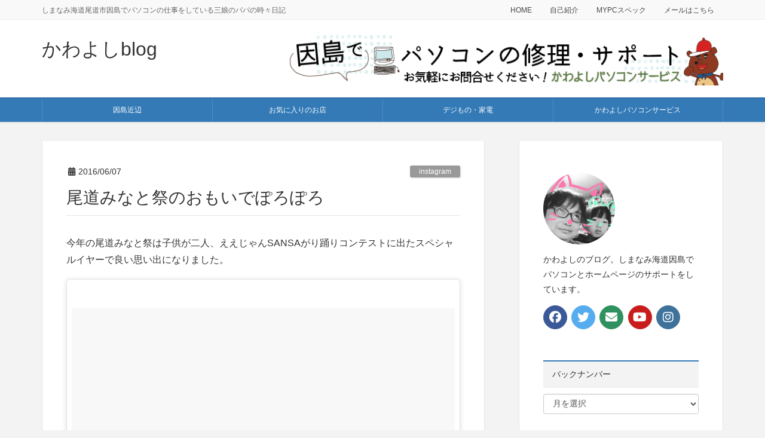

--- FILE ---
content_type: text/html; charset=UTF-8
request_url: http://0845.boo.jp/kawayoshi/archives/7492
body_size: 23000
content:
<!DOCTYPE html>
<html lang="ja">
<head>
<meta charset="utf-8">
<meta http-equiv="X-UA-Compatible" content="IE=edge">
<meta name="viewport" content="width=device-width, initial-scale=1">
<title>尾道みなと祭のおもいでぽろぽろ | かわよしblog</title>
<meta name='robots' content='max-image-preview:large' />
<link rel='dns-prefetch' href='//www.googletagmanager.com' />
<link rel='dns-prefetch' href='//stats.wp.com' />
<link rel="alternate" type="application/rss+xml" title="かわよしblog &raquo; フィード" href="https://0845.boo.jp/kawayoshi/feed" />
<link rel="alternate" type="application/rss+xml" title="かわよしblog &raquo; コメントフィード" href="https://0845.boo.jp/kawayoshi/comments/feed" />
<link rel="alternate" type="application/rss+xml" title="かわよしblog &raquo; 尾道みなと祭のおもいでぽろぽろ のコメントのフィード" href="https://0845.boo.jp/kawayoshi/archives/7492/feed" />
<meta name="description" content="今年の尾道みなと祭は子供が二人、ええじゃんSANSAがり踊りコンテストに出たスペシャルイヤーで良い思い出になりました。尾道みなと祭のおもいでぽろぽろYoshiyasu Kawanoさん(@kawayoshi)が投稿した動画 - 2016 6月 7 6:26午前 PDT「Googleフォト」のアシスタントで自動作成されたムービーです。これってAI？" /><script type="text/javascript">
window._wpemojiSettings = {"baseUrl":"https:\/\/s.w.org\/images\/core\/emoji\/14.0.0\/72x72\/","ext":".png","svgUrl":"https:\/\/s.w.org\/images\/core\/emoji\/14.0.0\/svg\/","svgExt":".svg","source":{"concatemoji":"http:\/\/0845.boo.jp\/kawayoshi\/wp-includes\/js\/wp-emoji-release.min.js?ver=6.1.9"}};
/*! This file is auto-generated */
!function(e,a,t){var n,r,o,i=a.createElement("canvas"),p=i.getContext&&i.getContext("2d");function s(e,t){var a=String.fromCharCode,e=(p.clearRect(0,0,i.width,i.height),p.fillText(a.apply(this,e),0,0),i.toDataURL());return p.clearRect(0,0,i.width,i.height),p.fillText(a.apply(this,t),0,0),e===i.toDataURL()}function c(e){var t=a.createElement("script");t.src=e,t.defer=t.type="text/javascript",a.getElementsByTagName("head")[0].appendChild(t)}for(o=Array("flag","emoji"),t.supports={everything:!0,everythingExceptFlag:!0},r=0;r<o.length;r++)t.supports[o[r]]=function(e){if(p&&p.fillText)switch(p.textBaseline="top",p.font="600 32px Arial",e){case"flag":return s([127987,65039,8205,9895,65039],[127987,65039,8203,9895,65039])?!1:!s([55356,56826,55356,56819],[55356,56826,8203,55356,56819])&&!s([55356,57332,56128,56423,56128,56418,56128,56421,56128,56430,56128,56423,56128,56447],[55356,57332,8203,56128,56423,8203,56128,56418,8203,56128,56421,8203,56128,56430,8203,56128,56423,8203,56128,56447]);case"emoji":return!s([129777,127995,8205,129778,127999],[129777,127995,8203,129778,127999])}return!1}(o[r]),t.supports.everything=t.supports.everything&&t.supports[o[r]],"flag"!==o[r]&&(t.supports.everythingExceptFlag=t.supports.everythingExceptFlag&&t.supports[o[r]]);t.supports.everythingExceptFlag=t.supports.everythingExceptFlag&&!t.supports.flag,t.DOMReady=!1,t.readyCallback=function(){t.DOMReady=!0},t.supports.everything||(n=function(){t.readyCallback()},a.addEventListener?(a.addEventListener("DOMContentLoaded",n,!1),e.addEventListener("load",n,!1)):(e.attachEvent("onload",n),a.attachEvent("onreadystatechange",function(){"complete"===a.readyState&&t.readyCallback()})),(e=t.source||{}).concatemoji?c(e.concatemoji):e.wpemoji&&e.twemoji&&(c(e.twemoji),c(e.wpemoji)))}(window,document,window._wpemojiSettings);
</script>
<style type="text/css">
img.wp-smiley,
img.emoji {
	display: inline !important;
	border: none !important;
	box-shadow: none !important;
	height: 1em !important;
	width: 1em !important;
	margin: 0 0.07em !important;
	vertical-align: -0.1em !important;
	background: none !important;
	padding: 0 !important;
}
</style>
	<link rel='stylesheet' id='sbi_styles-css' href='http://0845.boo.jp/kawayoshi/wp-content/plugins/instagram-feed/css/sbi-styles.min.css?ver=6.6.1' type='text/css' media='all' />
<link rel='stylesheet' id='external-links-css' href='http://0845.boo.jp/kawayoshi/wp-content/plugins/sem-external-links/sem-external-links.css?ver=20090903' type='text/css' media='all' />
<link rel='stylesheet' id='vkExUnit_common_style-css' href='http://0845.boo.jp/kawayoshi/wp-content/plugins/vk-all-in-one-expansion-unit/assets/css/vkExUnit_style.css?ver=9.68.4.0' type='text/css' media='all' />
<style id='vkExUnit_common_style-inline-css' type='text/css'>
:root {--ver_page_top_button_url:url(http://0845.boo.jp/kawayoshi/wp-content/plugins/vk-all-in-one-expansion-unit/assets/images/to-top-btn-icon.svg);}@font-face {font-weight: normal;font-style: normal;font-family: "vk_sns";src: url("http://0845.boo.jp/kawayoshi/wp-content/plugins/vk-all-in-one-expansion-unit/inc/sns/icons/fonts/vk_sns.eot?-bq20cj");src: url("http://0845.boo.jp/kawayoshi/wp-content/plugins/vk-all-in-one-expansion-unit/inc/sns/icons/fonts/vk_sns.eot?#iefix-bq20cj") format("embedded-opentype"),url("http://0845.boo.jp/kawayoshi/wp-content/plugins/vk-all-in-one-expansion-unit/inc/sns/icons/fonts/vk_sns.woff?-bq20cj") format("woff"),url("http://0845.boo.jp/kawayoshi/wp-content/plugins/vk-all-in-one-expansion-unit/inc/sns/icons/fonts/vk_sns.ttf?-bq20cj") format("truetype"),url("http://0845.boo.jp/kawayoshi/wp-content/plugins/vk-all-in-one-expansion-unit/inc/sns/icons/fonts/vk_sns.svg?-bq20cj#vk_sns") format("svg");}
</style>
<link rel='stylesheet' id='wp-block-library-css' href='http://0845.boo.jp/kawayoshi/wp-includes/css/dist/block-library/style.min.css?ver=6.1.9' type='text/css' media='all' />
<style id='wp-block-library-inline-css' type='text/css'>
.has-text-align-justify{text-align:justify;}
</style>
<link rel='stylesheet' id='jetpack-videopress-video-block-view-css' href='http://0845.boo.jp/kawayoshi/wp-content/plugins/jetpack/jetpack_vendor/automattic/jetpack-videopress/build/block-editor/blocks/video/view.css?minify=false&#038;ver=34ae973733627b74a14e' type='text/css' media='all' />
<link rel='stylesheet' id='mediaelement-css' href='http://0845.boo.jp/kawayoshi/wp-includes/js/mediaelement/mediaelementplayer-legacy.min.css?ver=4.2.17' type='text/css' media='all' />
<link rel='stylesheet' id='wp-mediaelement-css' href='http://0845.boo.jp/kawayoshi/wp-includes/js/mediaelement/wp-mediaelement.min.css?ver=6.1.9' type='text/css' media='all' />
<link rel='stylesheet' id='classic-theme-styles-css' href='http://0845.boo.jp/kawayoshi/wp-includes/css/classic-themes.min.css?ver=1' type='text/css' media='all' />
<style id='global-styles-inline-css' type='text/css'>
body{--wp--preset--color--black: #000000;--wp--preset--color--cyan-bluish-gray: #abb8c3;--wp--preset--color--white: #ffffff;--wp--preset--color--pale-pink: #f78da7;--wp--preset--color--vivid-red: #cf2e2e;--wp--preset--color--luminous-vivid-orange: #ff6900;--wp--preset--color--luminous-vivid-amber: #fcb900;--wp--preset--color--light-green-cyan: #7bdcb5;--wp--preset--color--vivid-green-cyan: #00d084;--wp--preset--color--pale-cyan-blue: #8ed1fc;--wp--preset--color--vivid-cyan-blue: #0693e3;--wp--preset--color--vivid-purple: #9b51e0;--wp--preset--gradient--vivid-cyan-blue-to-vivid-purple: linear-gradient(135deg,rgba(6,147,227,1) 0%,rgb(155,81,224) 100%);--wp--preset--gradient--light-green-cyan-to-vivid-green-cyan: linear-gradient(135deg,rgb(122,220,180) 0%,rgb(0,208,130) 100%);--wp--preset--gradient--luminous-vivid-amber-to-luminous-vivid-orange: linear-gradient(135deg,rgba(252,185,0,1) 0%,rgba(255,105,0,1) 100%);--wp--preset--gradient--luminous-vivid-orange-to-vivid-red: linear-gradient(135deg,rgba(255,105,0,1) 0%,rgb(207,46,46) 100%);--wp--preset--gradient--very-light-gray-to-cyan-bluish-gray: linear-gradient(135deg,rgb(238,238,238) 0%,rgb(169,184,195) 100%);--wp--preset--gradient--cool-to-warm-spectrum: linear-gradient(135deg,rgb(74,234,220) 0%,rgb(151,120,209) 20%,rgb(207,42,186) 40%,rgb(238,44,130) 60%,rgb(251,105,98) 80%,rgb(254,248,76) 100%);--wp--preset--gradient--blush-light-purple: linear-gradient(135deg,rgb(255,206,236) 0%,rgb(152,150,240) 100%);--wp--preset--gradient--blush-bordeaux: linear-gradient(135deg,rgb(254,205,165) 0%,rgb(254,45,45) 50%,rgb(107,0,62) 100%);--wp--preset--gradient--luminous-dusk: linear-gradient(135deg,rgb(255,203,112) 0%,rgb(199,81,192) 50%,rgb(65,88,208) 100%);--wp--preset--gradient--pale-ocean: linear-gradient(135deg,rgb(255,245,203) 0%,rgb(182,227,212) 50%,rgb(51,167,181) 100%);--wp--preset--gradient--electric-grass: linear-gradient(135deg,rgb(202,248,128) 0%,rgb(113,206,126) 100%);--wp--preset--gradient--midnight: linear-gradient(135deg,rgb(2,3,129) 0%,rgb(40,116,252) 100%);--wp--preset--duotone--dark-grayscale: url('#wp-duotone-dark-grayscale');--wp--preset--duotone--grayscale: url('#wp-duotone-grayscale');--wp--preset--duotone--purple-yellow: url('#wp-duotone-purple-yellow');--wp--preset--duotone--blue-red: url('#wp-duotone-blue-red');--wp--preset--duotone--midnight: url('#wp-duotone-midnight');--wp--preset--duotone--magenta-yellow: url('#wp-duotone-magenta-yellow');--wp--preset--duotone--purple-green: url('#wp-duotone-purple-green');--wp--preset--duotone--blue-orange: url('#wp-duotone-blue-orange');--wp--preset--font-size--small: 13px;--wp--preset--font-size--medium: 20px;--wp--preset--font-size--large: 36px;--wp--preset--font-size--x-large: 42px;--wp--preset--spacing--20: 0.44rem;--wp--preset--spacing--30: 0.67rem;--wp--preset--spacing--40: 1rem;--wp--preset--spacing--50: 1.5rem;--wp--preset--spacing--60: 2.25rem;--wp--preset--spacing--70: 3.38rem;--wp--preset--spacing--80: 5.06rem;}:where(.is-layout-flex){gap: 0.5em;}body .is-layout-flow > .alignleft{float: left;margin-inline-start: 0;margin-inline-end: 2em;}body .is-layout-flow > .alignright{float: right;margin-inline-start: 2em;margin-inline-end: 0;}body .is-layout-flow > .aligncenter{margin-left: auto !important;margin-right: auto !important;}body .is-layout-constrained > .alignleft{float: left;margin-inline-start: 0;margin-inline-end: 2em;}body .is-layout-constrained > .alignright{float: right;margin-inline-start: 2em;margin-inline-end: 0;}body .is-layout-constrained > .aligncenter{margin-left: auto !important;margin-right: auto !important;}body .is-layout-constrained > :where(:not(.alignleft):not(.alignright):not(.alignfull)){max-width: var(--wp--style--global--content-size);margin-left: auto !important;margin-right: auto !important;}body .is-layout-constrained > .alignwide{max-width: var(--wp--style--global--wide-size);}body .is-layout-flex{display: flex;}body .is-layout-flex{flex-wrap: wrap;align-items: center;}body .is-layout-flex > *{margin: 0;}:where(.wp-block-columns.is-layout-flex){gap: 2em;}.has-black-color{color: var(--wp--preset--color--black) !important;}.has-cyan-bluish-gray-color{color: var(--wp--preset--color--cyan-bluish-gray) !important;}.has-white-color{color: var(--wp--preset--color--white) !important;}.has-pale-pink-color{color: var(--wp--preset--color--pale-pink) !important;}.has-vivid-red-color{color: var(--wp--preset--color--vivid-red) !important;}.has-luminous-vivid-orange-color{color: var(--wp--preset--color--luminous-vivid-orange) !important;}.has-luminous-vivid-amber-color{color: var(--wp--preset--color--luminous-vivid-amber) !important;}.has-light-green-cyan-color{color: var(--wp--preset--color--light-green-cyan) !important;}.has-vivid-green-cyan-color{color: var(--wp--preset--color--vivid-green-cyan) !important;}.has-pale-cyan-blue-color{color: var(--wp--preset--color--pale-cyan-blue) !important;}.has-vivid-cyan-blue-color{color: var(--wp--preset--color--vivid-cyan-blue) !important;}.has-vivid-purple-color{color: var(--wp--preset--color--vivid-purple) !important;}.has-black-background-color{background-color: var(--wp--preset--color--black) !important;}.has-cyan-bluish-gray-background-color{background-color: var(--wp--preset--color--cyan-bluish-gray) !important;}.has-white-background-color{background-color: var(--wp--preset--color--white) !important;}.has-pale-pink-background-color{background-color: var(--wp--preset--color--pale-pink) !important;}.has-vivid-red-background-color{background-color: var(--wp--preset--color--vivid-red) !important;}.has-luminous-vivid-orange-background-color{background-color: var(--wp--preset--color--luminous-vivid-orange) !important;}.has-luminous-vivid-amber-background-color{background-color: var(--wp--preset--color--luminous-vivid-amber) !important;}.has-light-green-cyan-background-color{background-color: var(--wp--preset--color--light-green-cyan) !important;}.has-vivid-green-cyan-background-color{background-color: var(--wp--preset--color--vivid-green-cyan) !important;}.has-pale-cyan-blue-background-color{background-color: var(--wp--preset--color--pale-cyan-blue) !important;}.has-vivid-cyan-blue-background-color{background-color: var(--wp--preset--color--vivid-cyan-blue) !important;}.has-vivid-purple-background-color{background-color: var(--wp--preset--color--vivid-purple) !important;}.has-black-border-color{border-color: var(--wp--preset--color--black) !important;}.has-cyan-bluish-gray-border-color{border-color: var(--wp--preset--color--cyan-bluish-gray) !important;}.has-white-border-color{border-color: var(--wp--preset--color--white) !important;}.has-pale-pink-border-color{border-color: var(--wp--preset--color--pale-pink) !important;}.has-vivid-red-border-color{border-color: var(--wp--preset--color--vivid-red) !important;}.has-luminous-vivid-orange-border-color{border-color: var(--wp--preset--color--luminous-vivid-orange) !important;}.has-luminous-vivid-amber-border-color{border-color: var(--wp--preset--color--luminous-vivid-amber) !important;}.has-light-green-cyan-border-color{border-color: var(--wp--preset--color--light-green-cyan) !important;}.has-vivid-green-cyan-border-color{border-color: var(--wp--preset--color--vivid-green-cyan) !important;}.has-pale-cyan-blue-border-color{border-color: var(--wp--preset--color--pale-cyan-blue) !important;}.has-vivid-cyan-blue-border-color{border-color: var(--wp--preset--color--vivid-cyan-blue) !important;}.has-vivid-purple-border-color{border-color: var(--wp--preset--color--vivid-purple) !important;}.has-vivid-cyan-blue-to-vivid-purple-gradient-background{background: var(--wp--preset--gradient--vivid-cyan-blue-to-vivid-purple) !important;}.has-light-green-cyan-to-vivid-green-cyan-gradient-background{background: var(--wp--preset--gradient--light-green-cyan-to-vivid-green-cyan) !important;}.has-luminous-vivid-amber-to-luminous-vivid-orange-gradient-background{background: var(--wp--preset--gradient--luminous-vivid-amber-to-luminous-vivid-orange) !important;}.has-luminous-vivid-orange-to-vivid-red-gradient-background{background: var(--wp--preset--gradient--luminous-vivid-orange-to-vivid-red) !important;}.has-very-light-gray-to-cyan-bluish-gray-gradient-background{background: var(--wp--preset--gradient--very-light-gray-to-cyan-bluish-gray) !important;}.has-cool-to-warm-spectrum-gradient-background{background: var(--wp--preset--gradient--cool-to-warm-spectrum) !important;}.has-blush-light-purple-gradient-background{background: var(--wp--preset--gradient--blush-light-purple) !important;}.has-blush-bordeaux-gradient-background{background: var(--wp--preset--gradient--blush-bordeaux) !important;}.has-luminous-dusk-gradient-background{background: var(--wp--preset--gradient--luminous-dusk) !important;}.has-pale-ocean-gradient-background{background: var(--wp--preset--gradient--pale-ocean) !important;}.has-electric-grass-gradient-background{background: var(--wp--preset--gradient--electric-grass) !important;}.has-midnight-gradient-background{background: var(--wp--preset--gradient--midnight) !important;}.has-small-font-size{font-size: var(--wp--preset--font-size--small) !important;}.has-medium-font-size{font-size: var(--wp--preset--font-size--medium) !important;}.has-large-font-size{font-size: var(--wp--preset--font-size--large) !important;}.has-x-large-font-size{font-size: var(--wp--preset--font-size--x-large) !important;}
.wp-block-navigation a:where(:not(.wp-element-button)){color: inherit;}
:where(.wp-block-columns.is-layout-flex){gap: 2em;}
.wp-block-pullquote{font-size: 1.5em;line-height: 1.6;}
</style>
<link rel='stylesheet' id='wordpress-popular-posts-css-css' href='http://0845.boo.jp/kawayoshi/wp-content/plugins/wordpress-popular-posts/assets/css/wpp.css?ver=5.5.1' type='text/css' media='all' />
<link rel='stylesheet' id='lightning-design-style-css' href='http://0845.boo.jp/kawayoshi/wp-content/plugins/lightning-skin-variety/bs3/css/style.css?ver=10.2.0' type='text/css' media='all' />
<style id='lightning-design-style-inline-css' type='text/css'>
:root {--color-key:#337ab7;--wp--preset--color--vk-color-primary:#337ab7;--color-key-dark:#2e6da4;}
/* ltg common custom */:root {--vk-menu-acc-btn-border-color:#333;--vk-color-primary:#337ab7;--color-key:#337ab7;--wp--preset--color--vk-color-primary:#337ab7;--color-key-dark:#2e6da4;}.bbp-submit-wrapper .button.submit { background-color:#2e6da4 ; }.bbp-submit-wrapper .button.submit:hover { background-color:#337ab7 ; }.veu_color_txt_key { color:#2e6da4 ; }.veu_color_bg_key { background-color:#2e6da4 ; }.veu_color_border_key { border-color:#2e6da4 ; }.btn-default { border-color:#337ab7;color:#337ab7;}.btn-default:focus,.btn-default:hover { border-color:#337ab7;background-color: #337ab7; }.wp-block-search__button,.btn-primary { background-color:#337ab7;border-color:#2e6da4; }.wp-block-search__button:focus,.wp-block-search__button:hover,.btn-primary:not(:disabled):not(.disabled):active,.btn-primary:focus,.btn-primary:hover { background-color:#2e6da4;border-color:#337ab7; }.btn-outline-primary { color : #337ab7 ; border-color:#337ab7; }.btn-outline-primary:not(:disabled):not(.disabled):active,.btn-outline-primary:focus,.btn-outline-primary:hover { color : #fff; background-color:#337ab7;border-color:#2e6da4; }a { color:#337ab7; }
.mainSection-title,.siteContent_after .widget .subSection-title,.subSection .widget .subSection-title {border-top-color:#337ab7;}h2,.h2,dt {border-left-color:#337ab7;}h3::before,.h3::before {background-color:#337ab7;}ul.page-numbers li span.page-numbers.current,.page-link dl .post-page-numbers.current {background-color:#337ab7;}.siteFooter {border-top-color:#337ab7;}.mainSection-title,.siteContent_after .widget .subSection-title,.subSection .widget .subSection-title { background-color: #f3f3f3; color:#333;border-bottom:1px solid #efefef; }@media (min-width: 992px){.gMenu_outer { border-top-color:#337ab7; }ul.gMenu > li:hover > a:after,ul.gMenu > li.current-post-ancestor > a:after,ul.gMenu > li.current-menu-item > a:after,ul.gMenu > li.current-menu-parent > a:after,ul.gMenu > li.current-menu-ancestor > a:after,ul.gMenu > li.current_page_parent > a:after,ul.gMenu > li.current_page_ancestor > a:after { border-top:1px solid #337ab7; }}@media (min-width: 992px){.gMenu_outer,.header_scrolled .gMenu_outer {background-color:#337ab7;border-top-color:#2e6da4;}ul.gMenu li {background-color: #337ab7;}}:root {--g_nav_main_acc_icon_open_url:url(http://0845.boo.jp/kawayoshi/wp-content/themes/lightning-pro/inc/vk-mobile-nav/package/images/vk-menu-acc-icon-open-white.svg);--g_nav_main_acc_icon_close_url: url(http://0845.boo.jp/kawayoshi/wp-content/themes/lightning-pro/inc/vk-mobile-nav/package/images/vk-menu-close-white.svg);--g_nav_sub_acc_icon_open_url: url(http://0845.boo.jp/kawayoshi/wp-content/themes/lightning-pro/inc/vk-mobile-nav/package/images/vk-menu-acc-icon-open-white.svg);--g_nav_sub_acc_icon_close_url: url(http://0845.boo.jp/kawayoshi/wp-content/themes/lightning-pro/inc/vk-mobile-nav/package/images/vk-menu-close-white.svg);}
.vk-campaign-text{background:#eab010;color:#fff;}.vk-campaign-text_btn,.vk-campaign-text_btn:link,.vk-campaign-text_btn:visited,.vk-campaign-text_btn:focus,.vk-campaign-text_btn:active{background:#fff;color:#4c4c4c;}a.vk-campaign-text_btn:hover{background:#eab010;color:#fff;}.vk-campaign-text_link,.vk-campaign-text_link:link,.vk-campaign-text_link:hover,.vk-campaign-text_link:visited,.vk-campaign-text_link:active,.vk-campaign-text_link:focus{color:#fff;}
</style>
<link rel='stylesheet' id='lightning-common-style-css' href='http://0845.boo.jp/kawayoshi/wp-content/themes/lightning-pro/assets/css/common.css?ver=8.23.14' type='text/css' media='all' />
<style id='lightning-common-style-inline-css' type='text/css'>
/* vk-mobile-nav */:root {--vk-mobile-nav-menu-btn-bg-src: url("http://0845.boo.jp/kawayoshi/wp-content/themes/lightning-pro/inc/vk-mobile-nav/package/images/vk-menu-btn-black.svg");--vk-mobile-nav-menu-btn-close-bg-src: url("http://0845.boo.jp/kawayoshi/wp-content/themes/lightning-pro/inc/vk-mobile-nav/package/images/vk-menu-close-black.svg");--vk-menu-acc-icon-open-black-bg-src: url("http://0845.boo.jp/kawayoshi/wp-content/themes/lightning-pro/inc/vk-mobile-nav/package/images/vk-menu-acc-icon-open-black.svg");--vk-menu-acc-icon-open-white-bg-src: url("http://0845.boo.jp/kawayoshi/wp-content/themes/lightning-pro/inc/vk-mobile-nav/package/images/vk-menu-acc-icon-open-white.svg");--vk-menu-acc-icon-close-black-bg-src: url("http://0845.boo.jp/kawayoshi/wp-content/themes/lightning-pro/inc/vk-mobile-nav/package/images/vk-menu-close-black.svg");--vk-menu-acc-icon-close-white-bg-src: url("http://0845.boo.jp/kawayoshi/wp-content/themes/lightning-pro/inc/vk-mobile-nav/package/images/vk-menu-close-white.svg");}
</style>
<link rel='stylesheet' id='lightning-theme-style-css' href='http://0845.boo.jp/kawayoshi/wp-content/themes/lightning-pro/style.css?ver=8.23.14' type='text/css' media='all' />
<link rel='stylesheet' id='vk-font-awesome-css' href='http://0845.boo.jp/kawayoshi/wp-content/themes/lightning-pro/vendor/vektor-inc/font-awesome-versions/src/versions/6/css/all.min.css?ver=6.6.0' type='text/css' media='all' />
<link rel='stylesheet' id='vk-mobile-fix-nav-css' href='http://0845.boo.jp/kawayoshi/wp-content/themes/lightning-pro/inc/vk-mobile-fix-nav/package/css/vk-mobile-fix-nav.css?ver=0.0.0' type='text/css' media='all' />
<link rel='stylesheet' id='vk-media-posts-style-css' href='http://0845.boo.jp/kawayoshi/wp-content/themes/lightning-pro/inc/media-posts/package/css/media-posts.css?ver=1.2' type='text/css' media='all' />
<style id='akismet-widget-style-inline-css' type='text/css'>

			.a-stats {
				--akismet-color-mid-green: #357b49;
				--akismet-color-white: #fff;
				--akismet-color-light-grey: #f6f7f7;

				max-width: 350px;
				width: auto;
			}

			.a-stats * {
				all: unset;
				box-sizing: border-box;
			}

			.a-stats strong {
				font-weight: 600;
			}

			.a-stats a.a-stats__link,
			.a-stats a.a-stats__link:visited,
			.a-stats a.a-stats__link:active {
				background: var(--akismet-color-mid-green);
				border: none;
				box-shadow: none;
				border-radius: 8px;
				color: var(--akismet-color-white);
				cursor: pointer;
				display: block;
				font-family: -apple-system, BlinkMacSystemFont, 'Segoe UI', 'Roboto', 'Oxygen-Sans', 'Ubuntu', 'Cantarell', 'Helvetica Neue', sans-serif;
				font-weight: 500;
				padding: 12px;
				text-align: center;
				text-decoration: none;
				transition: all 0.2s ease;
			}

			/* Extra specificity to deal with TwentyTwentyOne focus style */
			.widget .a-stats a.a-stats__link:focus {
				background: var(--akismet-color-mid-green);
				color: var(--akismet-color-white);
				text-decoration: none;
			}

			.a-stats a.a-stats__link:hover {
				filter: brightness(110%);
				box-shadow: 0 4px 12px rgba(0, 0, 0, 0.06), 0 0 2px rgba(0, 0, 0, 0.16);
			}

			.a-stats .count {
				color: var(--akismet-color-white);
				display: block;
				font-size: 1.5em;
				line-height: 1.4;
				padding: 0 13px;
				white-space: nowrap;
			}
		
</style>
<link rel='stylesheet' id='jetpack_css-css' href='http://0845.boo.jp/kawayoshi/wp-content/plugins/jetpack/css/jetpack.css?ver=12.5.1' type='text/css' media='all' />
<script type='application/json' id='wpp-json'>
{"sampling_active":0,"sampling_rate":100,"ajax_url":"https:\/\/0845.boo.jp\/kawayoshi\/wp-json\/wordpress-popular-posts\/v1\/popular-posts","api_url":"https:\/\/0845.boo.jp\/kawayoshi\/wp-json\/wordpress-popular-posts","ID":7492,"token":"28b99e3c2f","lang":0,"debug":0}
</script>
<script type='text/javascript' src='http://0845.boo.jp/kawayoshi/wp-content/plugins/wordpress-popular-posts/assets/js/wpp.min.js?ver=5.5.1' id='wpp-js-js'></script>
<script type='text/javascript' src='http://0845.boo.jp/kawayoshi/wp-includes/js/jquery/jquery.min.js?ver=3.6.1' id='jquery-core-js'></script>
<script type='text/javascript' src='http://0845.boo.jp/kawayoshi/wp-includes/js/jquery/jquery-migrate.min.js?ver=3.3.2' id='jquery-migrate-js'></script>

<!-- Google アナリティクス スニペット (Site Kit が追加) -->
<script type='text/javascript' src='https://www.googletagmanager.com/gtag/js?id=GT-579FTG2' id='google_gtagjs-js' async></script>
<script type='text/javascript' id='google_gtagjs-js-after'>
window.dataLayer = window.dataLayer || [];function gtag(){dataLayer.push(arguments);}
gtag('set', 'linker', {"domains":["0845.boo.jp"]} );
gtag("js", new Date());
gtag("set", "developer_id.dZTNiMT", true);
gtag("config", "GT-579FTG2");
</script>

<!-- (ここまで) Google アナリティクス スニペット (Site Kit が追加) -->
<link rel="https://api.w.org/" href="https://0845.boo.jp/kawayoshi/wp-json/" /><link rel="alternate" type="application/json" href="https://0845.boo.jp/kawayoshi/wp-json/wp/v2/posts/7492" /><link rel="EditURI" type="application/rsd+xml" title="RSD" href="https://0845.boo.jp/kawayoshi/xmlrpc.php?rsd" />
<link rel="wlwmanifest" type="application/wlwmanifest+xml" href="http://0845.boo.jp/kawayoshi/wp-includes/wlwmanifest.xml" />
<meta name="generator" content="WordPress 6.1.9" />
<link rel="canonical" href="https://0845.boo.jp/kawayoshi/archives/7492" />
<link rel='shortlink' href='https://0845.boo.jp/kawayoshi/?p=7492' />
<link rel="alternate" type="application/json+oembed" href="https://0845.boo.jp/kawayoshi/wp-json/oembed/1.0/embed?url=https%3A%2F%2F0845.boo.jp%2Fkawayoshi%2Farchives%2F7492" />
<link rel="alternate" type="text/xml+oembed" href="https://0845.boo.jp/kawayoshi/wp-json/oembed/1.0/embed?url=https%3A%2F%2F0845.boo.jp%2Fkawayoshi%2Farchives%2F7492&#038;format=xml" />
<meta name="generator" content="Site Kit by Google 1.123.1" />	<style>img#wpstats{display:none}</style>
		<meta name="twitpic" content="twitpic/0.3" />
<link rel="stylesheet" href="http://0845.boo.jp/kawayoshi/wp-content/plugins/twitpic/styles/twitpic.css" type="text/css" media="screen" />
<style>#twitpic {width: 160px imporant!;}</style>            <style id="wpp-loading-animation-styles">@-webkit-keyframes bgslide{from{background-position-x:0}to{background-position-x:-200%}}@keyframes bgslide{from{background-position-x:0}to{background-position-x:-200%}}.wpp-widget-placeholder,.wpp-widget-block-placeholder{margin:0 auto;width:60px;height:3px;background:#dd3737;background:linear-gradient(90deg,#dd3737 0%,#571313 10%,#dd3737 100%);background-size:200% auto;border-radius:3px;-webkit-animation:bgslide 1s infinite linear;animation:bgslide 1s infinite linear}</style>
            <style id="lightning-color-custom-for-plugins" type="text/css">/* ltg theme common */.color_key_bg,.color_key_bg_hover:hover{background-color: #337ab7;}.color_key_txt,.color_key_txt_hover:hover{color: #337ab7;}.color_key_border,.color_key_border_hover:hover{border-color: #337ab7;}.color_key_dark_bg,.color_key_dark_bg_hover:hover{background-color: #2e6da4;}.color_key_dark_txt,.color_key_dark_txt_hover:hover{color: #2e6da4;}.color_key_dark_border,.color_key_dark_border_hover:hover{border-color: #2e6da4;}</style><meta name="google-site-verification" content="nmada3o4KqC-S_kKFFsE7-YJy2WTxrwq5M1yKAvmonY">
<!-- Jetpack Open Graph Tags -->
<meta property="og:type" content="article" />
<meta property="og:title" content="尾道みなと祭のおもいでぽろぽろ" />
<meta property="og:url" content="https://0845.boo.jp/kawayoshi/archives/7492" />
<meta property="og:description" content="今年の尾道みなと祭は子供が二人、ええじゃんSANSAがり踊りコンテストに出たスペシャルイヤーで良い思い出になり&hellip;" />
<meta property="article:published_time" content="2016-06-07T13:26:09+00:00" />
<meta property="article:modified_time" content="2018-10-19T14:43:55+00:00" />
<meta property="og:site_name" content="かわよしblog" />
<meta property="og:image" content="https://0845.boo.jp/kawayoshi/wp-content/uploads/2016/06/13398756_958071567638963_984951976_n.jpg" />
<meta property="og:image:width" content="640" />
<meta property="og:image:height" content="640" />
<meta property="og:image:alt" content="" />
<meta property="og:locale" content="ja_JP" />
<meta name="twitter:text:title" content="尾道みなと祭のおもいでぽろぽろ" />
<meta name="twitter:image" content="https://0845.boo.jp/kawayoshi/wp-content/uploads/2016/06/13398756_958071567638963_984951976_n.jpg?w=640" />
<meta name="twitter:card" content="summary_large_image" />

<!-- End Jetpack Open Graph Tags -->
<!-- [ VK All in One Expansion Unit OGP ] -->
<meta property="og:site_name" content="かわよしblog" />
<meta property="og:url" content="https://0845.boo.jp/kawayoshi/archives/7492" />
<meta property="og:title" content="尾道みなと祭のおもいでぽろぽろ | かわよしblog" />
<meta property="og:description" content="今年の尾道みなと祭は子供が二人、ええじゃんSANSAがり踊りコンテストに出たスペシャルイヤーで良い思い出になりました。尾道みなと祭のおもいでぽろぽろYoshiyasu Kawanoさん(@kawayoshi)が投稿した動画 - 2016 6月 7 6:26午前 PDT「Googleフォト」のアシスタントで自動作成されたムービーです。これってAI？" />
<meta property="fb:app_id" content="517796275040687" />
<meta property="og:type" content="article" />
<meta property="og:image" content="https://0845.boo.jp/kawayoshi/wp-content/uploads/2016/06/13398756_958071567638963_984951976_n.jpg" />
<meta property="og:image:width" content="640" />
<meta property="og:image:height" content="640" />
<!-- [ / VK All in One Expansion Unit OGP ] -->
<!-- [ VK All in One Expansion Unit twitter card ] -->
<meta name="twitter:card" content="summary_large_image">
<meta name="twitter:description" content="今年の尾道みなと祭は子供が二人、ええじゃんSANSAがり踊りコンテストに出たスペシャルイヤーで良い思い出になりました。尾道みなと祭のおもいでぽろぽろYoshiyasu Kawanoさん(@kawayoshi)が投稿した動画 - 2016 6月 7 6:26午前 PDT「Googleフォト」のアシスタントで自動作成されたムービーです。これってAI？">
<meta name="twitter:title" content="尾道みなと祭のおもいでぽろぽろ | かわよしblog">
<meta name="twitter:url" content="https://0845.boo.jp/kawayoshi/archives/7492">
	<meta name="twitter:image" content="https://0845.boo.jp/kawayoshi/wp-content/uploads/2016/06/13398756_958071567638963_984951976_n.jpg">
	<meta name="twitter:domain" content="0845.boo.jp">
	<meta name="twitter:site" content="@kawayoshi">
	<!-- [ / VK All in One Expansion Unit twitter card ] -->
	<link rel="icon" href="https://0845.boo.jp/kawayoshi/wp-content/uploads/2017/10/cropped-22582457_1730245867010219_4696270919671218176_n-1-32x32.jpg" sizes="32x32" />
<link rel="icon" href="https://0845.boo.jp/kawayoshi/wp-content/uploads/2017/10/cropped-22582457_1730245867010219_4696270919671218176_n-1-192x192.jpg" sizes="192x192" />
<link rel="apple-touch-icon" href="https://0845.boo.jp/kawayoshi/wp-content/uploads/2017/10/cropped-22582457_1730245867010219_4696270919671218176_n-1-180x180.jpg" />
<meta name="msapplication-TileImage" content="https://0845.boo.jp/kawayoshi/wp-content/uploads/2017/10/cropped-22582457_1730245867010219_4696270919671218176_n-1-270x270.jpg" />
<style type="text/css">/* VK CSS Customize */.siteFooter {background-color: #555;}/* End VK CSS Customize */</style>
						<script>
			(function(i,s,o,g,r,a,m){i['GoogleAnalyticsObject']=r;i[r]=i[r]||function(){
			(i[r].q=i[r].q||[]).push(arguments)},i[r].l=1*new Date();a=s.createElement(o),
			m=s.getElementsByTagName(o)[0];a.async=1;a.src=g;m.parentNode.insertBefore(a,m)
			})(window,document,'script','//www.google-analytics.com/analytics.js','ga');

			ga('create', 'UA-25105043-21', '0845.boo.jp/kawayoshi');
			ga('send', 'pageview');
			</script>
			
</head>
<body class="post-template-default single single-post postid-7492 single-format-standard post-name-%e5%b0%be%e9%81%93%e3%81%bf%e3%81%aa%e3%81%a8%e7%a5%ad%e3%81%ae%e3%81%8a%e3%82%82%e3%81%84%e3%81%a7%e3%81%bd%e3%82%8d%e3%81%bd%e3%82%8d post-type-post fa_v6_css header_bnr sidebar-fix sidebar-fix-priority-top device-pc">
<a class="skip-link screen-reader-text" href="#main">コンテンツに移動</a>
<a class="skip-link screen-reader-text" href="#vk-mobile-nav">ナビゲーションに移動</a>
<svg xmlns="http://www.w3.org/2000/svg" viewBox="0 0 0 0" width="0" height="0" focusable="false" role="none" style="visibility: hidden; position: absolute; left: -9999px; overflow: hidden;" ><defs><filter id="wp-duotone-dark-grayscale"><feColorMatrix color-interpolation-filters="sRGB" type="matrix" values=" .299 .587 .114 0 0 .299 .587 .114 0 0 .299 .587 .114 0 0 .299 .587 .114 0 0 " /><feComponentTransfer color-interpolation-filters="sRGB" ><feFuncR type="table" tableValues="0 0.49803921568627" /><feFuncG type="table" tableValues="0 0.49803921568627" /><feFuncB type="table" tableValues="0 0.49803921568627" /><feFuncA type="table" tableValues="1 1" /></feComponentTransfer><feComposite in2="SourceGraphic" operator="in" /></filter></defs></svg><svg xmlns="http://www.w3.org/2000/svg" viewBox="0 0 0 0" width="0" height="0" focusable="false" role="none" style="visibility: hidden; position: absolute; left: -9999px; overflow: hidden;" ><defs><filter id="wp-duotone-grayscale"><feColorMatrix color-interpolation-filters="sRGB" type="matrix" values=" .299 .587 .114 0 0 .299 .587 .114 0 0 .299 .587 .114 0 0 .299 .587 .114 0 0 " /><feComponentTransfer color-interpolation-filters="sRGB" ><feFuncR type="table" tableValues="0 1" /><feFuncG type="table" tableValues="0 1" /><feFuncB type="table" tableValues="0 1" /><feFuncA type="table" tableValues="1 1" /></feComponentTransfer><feComposite in2="SourceGraphic" operator="in" /></filter></defs></svg><svg xmlns="http://www.w3.org/2000/svg" viewBox="0 0 0 0" width="0" height="0" focusable="false" role="none" style="visibility: hidden; position: absolute; left: -9999px; overflow: hidden;" ><defs><filter id="wp-duotone-purple-yellow"><feColorMatrix color-interpolation-filters="sRGB" type="matrix" values=" .299 .587 .114 0 0 .299 .587 .114 0 0 .299 .587 .114 0 0 .299 .587 .114 0 0 " /><feComponentTransfer color-interpolation-filters="sRGB" ><feFuncR type="table" tableValues="0.54901960784314 0.98823529411765" /><feFuncG type="table" tableValues="0 1" /><feFuncB type="table" tableValues="0.71764705882353 0.25490196078431" /><feFuncA type="table" tableValues="1 1" /></feComponentTransfer><feComposite in2="SourceGraphic" operator="in" /></filter></defs></svg><svg xmlns="http://www.w3.org/2000/svg" viewBox="0 0 0 0" width="0" height="0" focusable="false" role="none" style="visibility: hidden; position: absolute; left: -9999px; overflow: hidden;" ><defs><filter id="wp-duotone-blue-red"><feColorMatrix color-interpolation-filters="sRGB" type="matrix" values=" .299 .587 .114 0 0 .299 .587 .114 0 0 .299 .587 .114 0 0 .299 .587 .114 0 0 " /><feComponentTransfer color-interpolation-filters="sRGB" ><feFuncR type="table" tableValues="0 1" /><feFuncG type="table" tableValues="0 0.27843137254902" /><feFuncB type="table" tableValues="0.5921568627451 0.27843137254902" /><feFuncA type="table" tableValues="1 1" /></feComponentTransfer><feComposite in2="SourceGraphic" operator="in" /></filter></defs></svg><svg xmlns="http://www.w3.org/2000/svg" viewBox="0 0 0 0" width="0" height="0" focusable="false" role="none" style="visibility: hidden; position: absolute; left: -9999px; overflow: hidden;" ><defs><filter id="wp-duotone-midnight"><feColorMatrix color-interpolation-filters="sRGB" type="matrix" values=" .299 .587 .114 0 0 .299 .587 .114 0 0 .299 .587 .114 0 0 .299 .587 .114 0 0 " /><feComponentTransfer color-interpolation-filters="sRGB" ><feFuncR type="table" tableValues="0 0" /><feFuncG type="table" tableValues="0 0.64705882352941" /><feFuncB type="table" tableValues="0 1" /><feFuncA type="table" tableValues="1 1" /></feComponentTransfer><feComposite in2="SourceGraphic" operator="in" /></filter></defs></svg><svg xmlns="http://www.w3.org/2000/svg" viewBox="0 0 0 0" width="0" height="0" focusable="false" role="none" style="visibility: hidden; position: absolute; left: -9999px; overflow: hidden;" ><defs><filter id="wp-duotone-magenta-yellow"><feColorMatrix color-interpolation-filters="sRGB" type="matrix" values=" .299 .587 .114 0 0 .299 .587 .114 0 0 .299 .587 .114 0 0 .299 .587 .114 0 0 " /><feComponentTransfer color-interpolation-filters="sRGB" ><feFuncR type="table" tableValues="0.78039215686275 1" /><feFuncG type="table" tableValues="0 0.94901960784314" /><feFuncB type="table" tableValues="0.35294117647059 0.47058823529412" /><feFuncA type="table" tableValues="1 1" /></feComponentTransfer><feComposite in2="SourceGraphic" operator="in" /></filter></defs></svg><svg xmlns="http://www.w3.org/2000/svg" viewBox="0 0 0 0" width="0" height="0" focusable="false" role="none" style="visibility: hidden; position: absolute; left: -9999px; overflow: hidden;" ><defs><filter id="wp-duotone-purple-green"><feColorMatrix color-interpolation-filters="sRGB" type="matrix" values=" .299 .587 .114 0 0 .299 .587 .114 0 0 .299 .587 .114 0 0 .299 .587 .114 0 0 " /><feComponentTransfer color-interpolation-filters="sRGB" ><feFuncR type="table" tableValues="0.65098039215686 0.40392156862745" /><feFuncG type="table" tableValues="0 1" /><feFuncB type="table" tableValues="0.44705882352941 0.4" /><feFuncA type="table" tableValues="1 1" /></feComponentTransfer><feComposite in2="SourceGraphic" operator="in" /></filter></defs></svg><svg xmlns="http://www.w3.org/2000/svg" viewBox="0 0 0 0" width="0" height="0" focusable="false" role="none" style="visibility: hidden; position: absolute; left: -9999px; overflow: hidden;" ><defs><filter id="wp-duotone-blue-orange"><feColorMatrix color-interpolation-filters="sRGB" type="matrix" values=" .299 .587 .114 0 0 .299 .587 .114 0 0 .299 .587 .114 0 0 .299 .587 .114 0 0 " /><feComponentTransfer color-interpolation-filters="sRGB" ><feFuncR type="table" tableValues="0.098039215686275 1" /><feFuncG type="table" tableValues="0 0.66274509803922" /><feFuncB type="table" tableValues="0.84705882352941 0.41960784313725" /><feFuncA type="table" tableValues="1 1" /></feComponentTransfer><feComposite in2="SourceGraphic" operator="in" /></filter></defs></svg><header class="navbar siteHeader">
	<div class="headerTop" id="headerTop"><div class="container"><p class="headerTop_description">しまなみ海道尾道市因島でパソコンの仕事をしている三娘のパパの時々日記</p><nav class="menu-menu2-container"><ul id="menu-menu2" class="menu nav"><li id="menu-item-9502" class="menu-item menu-item-type-custom menu-item-object-custom menu-item-9502"><a href="http://0845.boo.jp/kawayoshi/">HOME</a></li>
<li id="menu-item-6994" class="menu-item menu-item-type-post_type menu-item-object-page menu-item-privacy-policy menu-item-6994"><a href="https://0845.boo.jp/kawayoshi/about">自己紹介</a></li>
<li id="menu-item-8327" class="menu-item menu-item-type-post_type menu-item-object-page menu-item-8327"><a href="https://0845.boo.jp/kawayoshi/mypc/mouse-egpi75g1d50p">MYPCスペック</a></li>
<li id="menu-item-10921" class="menu-item menu-item-type-post_type menu-item-object-page menu-item-10921"><a href="https://0845.boo.jp/kawayoshi/contact">メールはこちら</a></li>
</ul></nav></div><!-- [ / .container ] --></div><!-- [ / #headerTop  ] -->	<div class="container siteHeadContainer">
		<div class="navbar-header">
						<p class="navbar-brand siteHeader_logo">
			<a href="https://0845.boo.jp/kawayoshi/">
				<span>かわよしblog</span>
			</a>
			</p>
			<div id="headerBnr" class="headerBnr"><a href="https://kawapaso.0845.jp/" class="external" target="_blank"><img src="http://0845.boo.jp/kawayoshi/wp-content/uploads/2021/10/10.png" alt="かわよしパソコンサービス" id="header_bnr_img" /></a></div>		</div>

					<div id="gMenu_outer" class="gMenu_outer">
				<nav class="menu-menu3-container"><ul id="menu-menu3" class="menu nav gMenu"><li id="menu-item-8530" class="menu-item menu-item-type-taxonomy menu-item-object-category current-post-ancestor"><a href="https://0845.boo.jp/kawayoshi/archives/category/innoshima"><strong class="gMenu_name">因島近辺</strong></a></li>
<li id="menu-item-8531" class="menu-item menu-item-type-taxonomy menu-item-object-category"><a href="https://0845.boo.jp/kawayoshi/archives/category/okini"><strong class="gMenu_name">お気に入りのお店</strong></a></li>
<li id="menu-item-8534" class="menu-item menu-item-type-taxonomy menu-item-object-category"><a href="https://0845.boo.jp/kawayoshi/archives/category/digi"><strong class="gMenu_name">デジもの・家電</strong></a></li>
<li id="menu-item-8554" class="menu-item menu-item-type-taxonomy menu-item-object-category"><a href="https://0845.boo.jp/kawayoshi/archives/category/kawapaso"><strong class="gMenu_name">かわよしパソコンサービス</strong></a></li>
</ul></nav>			</div>
			</div>
	</header>





<div class="section siteContent">
<div class="container">
<div class="row">

	<div class="col-md-8 mainSection" id="main" role="main">
				<article id="post-7492" class="entry entry-full post-7492 post type-post status-publish format-standard has-post-thumbnail hentry category-instagram category-movie category-family category-onomichi">

	
	
		<header class="entry-header">
			<div class="entry-meta">


<span class="published entry-meta_items">2016/06/07</span>

<span class="entry-meta_items entry-meta_updated entry-meta_hidden">/ 最終更新日 : <span class="updated">2018/10/19</span></span>


	
	<span class="vcard author entry-meta_items entry-meta_items_author entry-meta_hidden"><span class="fn">かわよし</span></span>



<span class="entry-meta_items entry-meta_items_term"><a href="https://0845.boo.jp/kawayoshi/archives/category/instagram" class="btn btn-xs btn-primary entry-meta_items_term_button" style="background-color:#999999;border:none;">instagram</a></span>
</div>
				<h1 class="entry-title">
											尾道みなと祭のおもいでぽろぽろ									</h1>
		</header>

	
	
	<div class="entry-body">
				<p>今年の尾道みなと祭は子供が二人、ええじゃんSANSAがり踊りコンテストに出たスペシャルイヤーで良い思い出になりました。</p>
<blockquote class="instagram-media" style="background: #FFF; border: 0; border-radius: 3px; box-shadow: 0 0 1px 0 rgba(0,0,0,0.5),0 1px 10px 0 rgba(0,0,0,0.15); margin: 1px; max-width: 658px; padding: 0; width: calc(100% - 2px);" data-instgrm-captioned="" data-instgrm-version="7">
<div style="padding: 8px;">
<div style="background: #F8F8F8; line-height: 0; margin-top: 40px; padding: 50.0% 0; text-align: center; width: 100%;"></div>
<p style="margin: 8px 0 0 0; padding: 0 4px;"><a style="color: #000; font-family: Arial,sans-serif; font-size: 14px; font-style: normal; font-weight: normal; line-height: 17px; text-decoration: none; word-wrap: break-word;" href="https://www.instagram.com/p/BGWtk1Nw50-/" target="_blank" rel="noopener" class="external external_icon">尾道みなと祭のおもいでぽろぽろ</a></p>
<p style="color: #c9c8cd; font-family: Arial,sans-serif; font-size: 14px; line-height: 17px; margin-bottom: 0; margin-top: 8px; overflow: hidden; padding: 8px 0 7px; text-align: center; text-overflow: ellipsis; white-space: nowrap;">Yoshiyasu Kawanoさん(@kawayoshi)が投稿した動画 &#8211; <time style="font-family: Arial,sans-serif; font-size: 14px; line-height: 17px;" datetime="2016-06-07T13:26:09+00:00">2016 6月 7 6:26午前 PDT</time></p>
</div>
</blockquote>
<p><script src="//platform.instagram.com/en_US/embeds.js" async="" defer="defer"></script></p>
<p>「Googleフォト」のアシスタントで自動作成されたムービーです。これってAI？</p>
<div class="veu_socialSet veu_socialSet-position-after veu_contentAddSection"><script>window.twttr=(function(d,s,id){var js,fjs=d.getElementsByTagName(s)[0],t=window.twttr||{};if(d.getElementById(id))return t;js=d.createElement(s);js.id=id;js.src="https://platform.twitter.com/widgets.js";fjs.parentNode.insertBefore(js,fjs);t._e=[];t.ready=function(f){t._e.push(f);};return t;}(document,"script","twitter-wjs"));</script><ul><li class="sb_facebook sb_icon"><a class="sb_icon_inner" href="//www.facebook.com/sharer.php?src=bm&u=https%3A%2F%2F0845.boo.jp%2Fkawayoshi%2Farchives%2F7492&amp;t=%E5%B0%BE%E9%81%93%E3%81%BF%E3%81%AA%E3%81%A8%E7%A5%AD%E3%81%AE%E3%81%8A%E3%82%82%E3%81%84%E3%81%A7%E3%81%BD%E3%82%8D%E3%81%BD%E3%82%8D%20%7C%20%E3%81%8B%E3%82%8F%E3%82%88%E3%81%97blog" target="_blank" onclick="window.open(this.href,'FBwindow','width=650,height=450,menubar=no,toolbar=no,scrollbars=yes');return false;"><span class="vk_icon_w_r_sns_fb icon_sns"></span><span class="sns_txt">Facebook</span><span class="veu_count_sns_fb"></span></a></li><li class="sb_twitter sb_icon"><a class="sb_icon_inner external external_icon" href="//twitter.com/intent/tweet?url=https%3A%2F%2F0845.boo.jp%2Fkawayoshi%2Farchives%2F7492&amp;text=%E5%B0%BE%E9%81%93%E3%81%BF%E3%81%AA%E3%81%A8%E7%A5%AD%E3%81%AE%E3%81%8A%E3%82%82%E3%81%84%E3%81%A7%E3%81%BD%E3%82%8D%E3%81%BD%E3%82%8D%20%7C%20%E3%81%8B%E3%82%8F%E3%82%88%E3%81%97blog" target="_blank" ><span class="vk_icon_w_r_sns_twitter icon_sns"></span><span class="sns_txt">twitter</span></a></li><li class="sb_hatena sb_icon"><a class="sb_icon_inner" href="//b.hatena.ne.jp/add?mode=confirm&url=https%3A%2F%2F0845.boo.jp%2Fkawayoshi%2Farchives%2F7492&amp;title=%E5%B0%BE%E9%81%93%E3%81%BF%E3%81%AA%E3%81%A8%E7%A5%AD%E3%81%AE%E3%81%8A%E3%82%82%E3%81%84%E3%81%A7%E3%81%BD%E3%82%8D%E3%81%BD%E3%82%8D%20%7C%20%E3%81%8B%E3%82%8F%E3%82%88%E3%81%97blog" target="_blank"  onclick="window.open(this.href,'Hatenawindow','width=650,height=450,menubar=no,toolbar=no,scrollbars=yes');return false;"><span class="vk_icon_w_r_sns_hatena icon_sns"></span><span class="sns_txt">Hatena</span><span class="veu_count_sns_hb"></span></a></li><li class="sb_pocket sb_icon"><a class="sb_icon_inner"  href="//getpocket.com/edit?url=https%3A%2F%2F0845.boo.jp%2Fkawayoshi%2Farchives%2F7492&title=%E5%B0%BE%E9%81%93%E3%81%BF%E3%81%AA%E3%81%A8%E7%A5%AD%E3%81%AE%E3%81%8A%E3%82%82%E3%81%84%E3%81%A7%E3%81%BD%E3%82%8D%E3%81%BD%E3%82%8D%20%7C%20%E3%81%8B%E3%82%8F%E3%82%88%E3%81%97blog" target="_blank"  onclick="window.open(this.href,'Pokcetwindow','width=650,height=450,menubar=no,toolbar=no,scrollbars=yes');return false;"><span class="vk_icon_w_r_sns_pocket icon_sns"></span><span class="sns_txt">Pocket</span><span class="veu_count_sns_pocket"></span></a></li><li class="sb_copy sb_icon"><button class="copy-button sb_icon_inner"data-clipboard-text="尾道みなと祭のおもいでぽろぽろ | かわよしblog https://0845.boo.jp/kawayoshi/archives/7492"><span class="vk_icon_w_r_sns_copy icon_sns"><i class="fas fa-copy"></i></span><span class="sns_txt">Copy</span></button></li></ul></div><!-- [ /.socialSet ] -->			</div>

	
	
	
	
		<div class="entry-footer">

			<div class="entry-meta-dataList"><dl><dt>カテゴリー</dt><dd><a href="https://0845.boo.jp/kawayoshi/archives/category/instagram">instagram</a>、<a href="https://0845.boo.jp/kawayoshi/archives/category/movie">movie</a>、<a href="https://0845.boo.jp/kawayoshi/archives/category/family">家族・自分</a>、<a href="https://0845.boo.jp/kawayoshi/archives/category/innoshima/onomichi">尾道</a></dd></dl></div>
		</div><!-- [ /.entry-footer ] -->
	
	
			
		<div id="comments" class="comments-area">
	
		
		
		
			<div id="respond" class="comment-respond">
		<h3 id="reply-title" class="comment-reply-title">コメントを残す</h3><form action="http://0845.boo.jp/kawayoshi/wp-comments-post.php" method="post" id="commentform" class="comment-form"><p class="comment-notes"><span id="email-notes">メールアドレスが公開されることはありません。</span> <span class="required-field-message"><span class="required">※</span> が付いている欄は必須項目です</span></p><p class="comment-form-comment"><label for="comment">コメント <span class="required">※</span></label> <textarea id="comment" name="comment" cols="45" rows="8" maxlength="65525" required="required"></textarea></p><p class="comment-form-author"><label for="author">名前 <span class="required">※</span></label> <input id="author" name="author" type="text" value="" size="30" maxlength="245" autocomplete="name" required="required" /></p>
<p class="comment-form-email"><label for="email">メール <span class="required">※</span></label> <input id="email" name="email" type="text" value="" size="30" maxlength="100" aria-describedby="email-notes" autocomplete="email" required="required" /></p>
<p class="comment-form-url"><label for="url">サイト</label> <input id="url" name="url" type="text" value="" size="30" maxlength="200" autocomplete="url" /></p>
<p><img src="https://0845.boo.jp/kawayoshi/wp-content/siteguard/1177348789.png" alt="CAPTCHA"></p><p><label for="siteguard_captcha">上に表示された文字を入力してください。</label><br /><input type="text" name="siteguard_captcha" id="siteguard_captcha" class="input" value="" size="10" aria-required="true" /><input type="hidden" name="siteguard_captcha_prefix" id="siteguard_captcha_prefix" value="1177348789" /></p><p class="form-submit"><input name="submit" type="submit" id="submit" class="submit" value="コメントを送信" /> <input type='hidden' name='comment_post_ID' value='7492' id='comment_post_ID' />
<input type='hidden' name='comment_parent' id='comment_parent' value='0' />
</p><p style="display: none;"><input type="hidden" id="akismet_comment_nonce" name="akismet_comment_nonce" value="ac39afc972" /></p><p style="display: none !important;" class="akismet-fields-container" data-prefix="ak_"><label>&#916;<textarea name="ak_hp_textarea" cols="45" rows="8" maxlength="100"></textarea></label><input type="hidden" id="ak_js_1" name="ak_js" value="101"/><script>document.getElementById( "ak_js_1" ).setAttribute( "value", ( new Date() ).getTime() );</script></p></form>	</div><!-- #respond -->
	
		</div><!-- #comments -->
	
	
</article><!-- [ /#post-7492 ] -->
	<nav>
		<ul class="pager">
		<li class="previous"><a href="https://0845.boo.jp/kawayoshi/archives/7482" rel="prev">色々使えるはっさくんのスタンプ。我が家では大活躍。</a></li>
		<li class="next"><a href="https://0845.boo.jp/kawayoshi/archives/7500" rel="next">光ポータブル+OCNモバイルワンを設定しました。</a></li>
		</ul>
	</nav>

			</div><!-- [ /.mainSection ] -->

			<div class="col-md-3 col-md-offset-1 subSection sideSection">
						<aside class="widget widget_wp_widget_vkexunit_profile" id="wp_widget_vkexunit_profile-3">
<div class="veu_profile">
<div class="profile" >
<div class="media_outer media_round media_left" style="background:url(https://0845.boo.jp/kawayoshi/wp-content/uploads/2017/10/cropped-22582457_1730245867010219_4696270919671218176_n.jpg) no-repeat 50% center;background-size: cover;"><img class="profile_media" src="https://0845.boo.jp/kawayoshi/wp-content/uploads/2017/10/cropped-22582457_1730245867010219_4696270919671218176_n.jpg" alt="cropped-22582457_1730245867010219_4696270919671218176_n.jpg" /></div><p class="profile_text">かわよしのブログ。しまなみ海道因島でパソコンとホームページのサポートをしています。</p>

<ul class="sns_btns">
<li class="facebook_btn"><a href="https://www.facebook.com/kawayoshi" target="_blank" class="bg_fill external external_icon"><i class="fab fa-facebook icon"></i></a></li><li class="twitter_btn"><a href="https://twitter.com/kawayoshi" target="_blank" class="bg_fill external external_icon"><i class="fab fa-twitter icon"></i></a></li><li class="mail_btn"><a href="https://0845.boo.jp/kawayoshi/contact" target="_blank" class="bg_fill"><i class="fas fa-envelope icon"></i></a></li><li class="youtube_btn"><a href="https://www.youtube.com/user/kawayoshi" target="_blank" class="bg_fill external external_icon"><i class="fab fa-youtube icon"></i></a></li><li class="instagram_btn"><a href="https://www.instagram.com/kawayoshi/" target="_blank" class="bg_fill external external_icon"><i class="fab fa-instagram icon"></i></a></li></ul>

</div>
<!-- / .site-profile -->
</div>
</aside><aside class="widget widget_text" id="text-4">			<div class="textwidget"></div>
		</aside><aside class="widget widget_archive" id="archives-7"><h1 class="widget-title subSection-title">バックナンバー</h1>		<label class="screen-reader-text" for="archives-dropdown-7">バックナンバー</label>
		<select id="archives-dropdown-7" name="archive-dropdown">
			
			<option value="">月を選択</option>
				<option value='https://0845.boo.jp/kawayoshi/archives/date/2024/10'> 2024年10月 &nbsp;(6)</option>
	<option value='https://0845.boo.jp/kawayoshi/archives/date/2024/09'> 2024年9月 &nbsp;(3)</option>
	<option value='https://0845.boo.jp/kawayoshi/archives/date/2024/07'> 2024年7月 &nbsp;(4)</option>
	<option value='https://0845.boo.jp/kawayoshi/archives/date/2024/06'> 2024年6月 &nbsp;(1)</option>
	<option value='https://0845.boo.jp/kawayoshi/archives/date/2024/05'> 2024年5月 &nbsp;(3)</option>
	<option value='https://0845.boo.jp/kawayoshi/archives/date/2023/10'> 2023年10月 &nbsp;(6)</option>
	<option value='https://0845.boo.jp/kawayoshi/archives/date/2023/09'> 2023年9月 &nbsp;(3)</option>
	<option value='https://0845.boo.jp/kawayoshi/archives/date/2023/08'> 2023年8月 &nbsp;(1)</option>
	<option value='https://0845.boo.jp/kawayoshi/archives/date/2023/07'> 2023年7月 &nbsp;(2)</option>
	<option value='https://0845.boo.jp/kawayoshi/archives/date/2023/06'> 2023年6月 &nbsp;(7)</option>
	<option value='https://0845.boo.jp/kawayoshi/archives/date/2023/05'> 2023年5月 &nbsp;(5)</option>
	<option value='https://0845.boo.jp/kawayoshi/archives/date/2022/11'> 2022年11月 &nbsp;(3)</option>
	<option value='https://0845.boo.jp/kawayoshi/archives/date/2022/10'> 2022年10月 &nbsp;(12)</option>
	<option value='https://0845.boo.jp/kawayoshi/archives/date/2022/09'> 2022年9月 &nbsp;(6)</option>
	<option value='https://0845.boo.jp/kawayoshi/archives/date/2022/08'> 2022年8月 &nbsp;(13)</option>
	<option value='https://0845.boo.jp/kawayoshi/archives/date/2022/07'> 2022年7月 &nbsp;(8)</option>
	<option value='https://0845.boo.jp/kawayoshi/archives/date/2020/11'> 2020年11月 &nbsp;(5)</option>
	<option value='https://0845.boo.jp/kawayoshi/archives/date/2020/10'> 2020年10月 &nbsp;(4)</option>
	<option value='https://0845.boo.jp/kawayoshi/archives/date/2020/09'> 2020年9月 &nbsp;(1)</option>
	<option value='https://0845.boo.jp/kawayoshi/archives/date/2020/08'> 2020年8月 &nbsp;(2)</option>
	<option value='https://0845.boo.jp/kawayoshi/archives/date/2020/06'> 2020年6月 &nbsp;(3)</option>
	<option value='https://0845.boo.jp/kawayoshi/archives/date/2020/05'> 2020年5月 &nbsp;(3)</option>
	<option value='https://0845.boo.jp/kawayoshi/archives/date/2020/04'> 2020年4月 &nbsp;(3)</option>
	<option value='https://0845.boo.jp/kawayoshi/archives/date/2020/03'> 2020年3月 &nbsp;(3)</option>
	<option value='https://0845.boo.jp/kawayoshi/archives/date/2020/02'> 2020年2月 &nbsp;(4)</option>
	<option value='https://0845.boo.jp/kawayoshi/archives/date/2020/01'> 2020年1月 &nbsp;(2)</option>
	<option value='https://0845.boo.jp/kawayoshi/archives/date/2019/12'> 2019年12月 &nbsp;(3)</option>
	<option value='https://0845.boo.jp/kawayoshi/archives/date/2019/11'> 2019年11月 &nbsp;(6)</option>
	<option value='https://0845.boo.jp/kawayoshi/archives/date/2019/10'> 2019年10月 &nbsp;(7)</option>
	<option value='https://0845.boo.jp/kawayoshi/archives/date/2019/09'> 2019年9月 &nbsp;(6)</option>
	<option value='https://0845.boo.jp/kawayoshi/archives/date/2019/08'> 2019年8月 &nbsp;(5)</option>
	<option value='https://0845.boo.jp/kawayoshi/archives/date/2019/07'> 2019年7月 &nbsp;(6)</option>
	<option value='https://0845.boo.jp/kawayoshi/archives/date/2019/06'> 2019年6月 &nbsp;(5)</option>
	<option value='https://0845.boo.jp/kawayoshi/archives/date/2019/05'> 2019年5月 &nbsp;(8)</option>
	<option value='https://0845.boo.jp/kawayoshi/archives/date/2019/04'> 2019年4月 &nbsp;(7)</option>
	<option value='https://0845.boo.jp/kawayoshi/archives/date/2019/03'> 2019年3月 &nbsp;(8)</option>
	<option value='https://0845.boo.jp/kawayoshi/archives/date/2019/02'> 2019年2月 &nbsp;(10)</option>
	<option value='https://0845.boo.jp/kawayoshi/archives/date/2019/01'> 2019年1月 &nbsp;(5)</option>
	<option value='https://0845.boo.jp/kawayoshi/archives/date/2018/12'> 2018年12月 &nbsp;(9)</option>
	<option value='https://0845.boo.jp/kawayoshi/archives/date/2018/11'> 2018年11月 &nbsp;(3)</option>
	<option value='https://0845.boo.jp/kawayoshi/archives/date/2018/10'> 2018年10月 &nbsp;(9)</option>
	<option value='https://0845.boo.jp/kawayoshi/archives/date/2018/09'> 2018年9月 &nbsp;(9)</option>
	<option value='https://0845.boo.jp/kawayoshi/archives/date/2018/08'> 2018年8月 &nbsp;(12)</option>
	<option value='https://0845.boo.jp/kawayoshi/archives/date/2018/07'> 2018年7月 &nbsp;(16)</option>
	<option value='https://0845.boo.jp/kawayoshi/archives/date/2018/06'> 2018年6月 &nbsp;(14)</option>
	<option value='https://0845.boo.jp/kawayoshi/archives/date/2018/05'> 2018年5月 &nbsp;(13)</option>
	<option value='https://0845.boo.jp/kawayoshi/archives/date/2018/04'> 2018年4月 &nbsp;(11)</option>
	<option value='https://0845.boo.jp/kawayoshi/archives/date/2018/03'> 2018年3月 &nbsp;(12)</option>
	<option value='https://0845.boo.jp/kawayoshi/archives/date/2018/02'> 2018年2月 &nbsp;(12)</option>
	<option value='https://0845.boo.jp/kawayoshi/archives/date/2018/01'> 2018年1月 &nbsp;(13)</option>
	<option value='https://0845.boo.jp/kawayoshi/archives/date/2017/12'> 2017年12月 &nbsp;(11)</option>
	<option value='https://0845.boo.jp/kawayoshi/archives/date/2017/11'> 2017年11月 &nbsp;(18)</option>
	<option value='https://0845.boo.jp/kawayoshi/archives/date/2017/10'> 2017年10月 &nbsp;(14)</option>
	<option value='https://0845.boo.jp/kawayoshi/archives/date/2017/09'> 2017年9月 &nbsp;(14)</option>
	<option value='https://0845.boo.jp/kawayoshi/archives/date/2017/08'> 2017年8月 &nbsp;(12)</option>
	<option value='https://0845.boo.jp/kawayoshi/archives/date/2017/07'> 2017年7月 &nbsp;(9)</option>
	<option value='https://0845.boo.jp/kawayoshi/archives/date/2017/06'> 2017年6月 &nbsp;(11)</option>
	<option value='https://0845.boo.jp/kawayoshi/archives/date/2017/05'> 2017年5月 &nbsp;(15)</option>
	<option value='https://0845.boo.jp/kawayoshi/archives/date/2017/04'> 2017年4月 &nbsp;(10)</option>
	<option value='https://0845.boo.jp/kawayoshi/archives/date/2017/03'> 2017年3月 &nbsp;(13)</option>
	<option value='https://0845.boo.jp/kawayoshi/archives/date/2017/02'> 2017年2月 &nbsp;(15)</option>
	<option value='https://0845.boo.jp/kawayoshi/archives/date/2017/01'> 2017年1月 &nbsp;(7)</option>
	<option value='https://0845.boo.jp/kawayoshi/archives/date/2016/12'> 2016年12月 &nbsp;(14)</option>
	<option value='https://0845.boo.jp/kawayoshi/archives/date/2016/11'> 2016年11月 &nbsp;(15)</option>
	<option value='https://0845.boo.jp/kawayoshi/archives/date/2016/10'> 2016年10月 &nbsp;(7)</option>
	<option value='https://0845.boo.jp/kawayoshi/archives/date/2016/09'> 2016年9月 &nbsp;(29)</option>
	<option value='https://0845.boo.jp/kawayoshi/archives/date/2016/08'> 2016年8月 &nbsp;(27)</option>
	<option value='https://0845.boo.jp/kawayoshi/archives/date/2016/07'> 2016年7月 &nbsp;(26)</option>
	<option value='https://0845.boo.jp/kawayoshi/archives/date/2016/06'> 2016年6月 &nbsp;(18)</option>
	<option value='https://0845.boo.jp/kawayoshi/archives/date/2016/05'> 2016年5月 &nbsp;(13)</option>
	<option value='https://0845.boo.jp/kawayoshi/archives/date/2016/04'> 2016年4月 &nbsp;(23)</option>
	<option value='https://0845.boo.jp/kawayoshi/archives/date/2016/03'> 2016年3月 &nbsp;(22)</option>
	<option value='https://0845.boo.jp/kawayoshi/archives/date/2016/02'> 2016年2月 &nbsp;(11)</option>
	<option value='https://0845.boo.jp/kawayoshi/archives/date/2015/06'> 2015年6月 &nbsp;(1)</option>
	<option value='https://0845.boo.jp/kawayoshi/archives/date/2015/01'> 2015年1月 &nbsp;(1)</option>
	<option value='https://0845.boo.jp/kawayoshi/archives/date/2014/12'> 2014年12月 &nbsp;(1)</option>
	<option value='https://0845.boo.jp/kawayoshi/archives/date/2014/11'> 2014年11月 &nbsp;(2)</option>
	<option value='https://0845.boo.jp/kawayoshi/archives/date/2014/09'> 2014年9月 &nbsp;(1)</option>
	<option value='https://0845.boo.jp/kawayoshi/archives/date/2014/07'> 2014年7月 &nbsp;(1)</option>
	<option value='https://0845.boo.jp/kawayoshi/archives/date/2014/06'> 2014年6月 &nbsp;(1)</option>
	<option value='https://0845.boo.jp/kawayoshi/archives/date/2014/02'> 2014年2月 &nbsp;(1)</option>
	<option value='https://0845.boo.jp/kawayoshi/archives/date/2014/01'> 2014年1月 &nbsp;(1)</option>
	<option value='https://0845.boo.jp/kawayoshi/archives/date/2013/12'> 2013年12月 &nbsp;(1)</option>
	<option value='https://0845.boo.jp/kawayoshi/archives/date/2013/10'> 2013年10月 &nbsp;(3)</option>
	<option value='https://0845.boo.jp/kawayoshi/archives/date/2013/09'> 2013年9月 &nbsp;(1)</option>
	<option value='https://0845.boo.jp/kawayoshi/archives/date/2013/07'> 2013年7月 &nbsp;(1)</option>
	<option value='https://0845.boo.jp/kawayoshi/archives/date/2013/05'> 2013年5月 &nbsp;(1)</option>
	<option value='https://0845.boo.jp/kawayoshi/archives/date/2013/04'> 2013年4月 &nbsp;(2)</option>
	<option value='https://0845.boo.jp/kawayoshi/archives/date/2013/03'> 2013年3月 &nbsp;(4)</option>
	<option value='https://0845.boo.jp/kawayoshi/archives/date/2013/02'> 2013年2月 &nbsp;(4)</option>
	<option value='https://0845.boo.jp/kawayoshi/archives/date/2013/01'> 2013年1月 &nbsp;(4)</option>
	<option value='https://0845.boo.jp/kawayoshi/archives/date/2012/12'> 2012年12月 &nbsp;(3)</option>
	<option value='https://0845.boo.jp/kawayoshi/archives/date/2012/11'> 2012年11月 &nbsp;(8)</option>
	<option value='https://0845.boo.jp/kawayoshi/archives/date/2012/10'> 2012年10月 &nbsp;(5)</option>
	<option value='https://0845.boo.jp/kawayoshi/archives/date/2012/09'> 2012年9月 &nbsp;(3)</option>
	<option value='https://0845.boo.jp/kawayoshi/archives/date/2012/08'> 2012年8月 &nbsp;(3)</option>
	<option value='https://0845.boo.jp/kawayoshi/archives/date/2012/07'> 2012年7月 &nbsp;(3)</option>
	<option value='https://0845.boo.jp/kawayoshi/archives/date/2012/06'> 2012年6月 &nbsp;(3)</option>
	<option value='https://0845.boo.jp/kawayoshi/archives/date/2012/05'> 2012年5月 &nbsp;(5)</option>
	<option value='https://0845.boo.jp/kawayoshi/archives/date/2012/04'> 2012年4月 &nbsp;(8)</option>
	<option value='https://0845.boo.jp/kawayoshi/archives/date/2012/03'> 2012年3月 &nbsp;(12)</option>
	<option value='https://0845.boo.jp/kawayoshi/archives/date/2012/02'> 2012年2月 &nbsp;(8)</option>
	<option value='https://0845.boo.jp/kawayoshi/archives/date/2012/01'> 2012年1月 &nbsp;(13)</option>
	<option value='https://0845.boo.jp/kawayoshi/archives/date/2011/12'> 2011年12月 &nbsp;(11)</option>
	<option value='https://0845.boo.jp/kawayoshi/archives/date/2011/11'> 2011年11月 &nbsp;(13)</option>
	<option value='https://0845.boo.jp/kawayoshi/archives/date/2011/10'> 2011年10月 &nbsp;(13)</option>
	<option value='https://0845.boo.jp/kawayoshi/archives/date/2011/09'> 2011年9月 &nbsp;(7)</option>
	<option value='https://0845.boo.jp/kawayoshi/archives/date/2011/08'> 2011年8月 &nbsp;(6)</option>
	<option value='https://0845.boo.jp/kawayoshi/archives/date/2011/07'> 2011年7月 &nbsp;(1)</option>
	<option value='https://0845.boo.jp/kawayoshi/archives/date/2011/06'> 2011年6月 &nbsp;(7)</option>
	<option value='https://0845.boo.jp/kawayoshi/archives/date/2011/05'> 2011年5月 &nbsp;(4)</option>
	<option value='https://0845.boo.jp/kawayoshi/archives/date/2011/04'> 2011年4月 &nbsp;(1)</option>
	<option value='https://0845.boo.jp/kawayoshi/archives/date/2011/03'> 2011年3月 &nbsp;(18)</option>
	<option value='https://0845.boo.jp/kawayoshi/archives/date/2011/02'> 2011年2月 &nbsp;(17)</option>
	<option value='https://0845.boo.jp/kawayoshi/archives/date/2011/01'> 2011年1月 &nbsp;(23)</option>
	<option value='https://0845.boo.jp/kawayoshi/archives/date/2010/12'> 2010年12月 &nbsp;(10)</option>
	<option value='https://0845.boo.jp/kawayoshi/archives/date/2010/11'> 2010年11月 &nbsp;(4)</option>
	<option value='https://0845.boo.jp/kawayoshi/archives/date/2010/10'> 2010年10月 &nbsp;(15)</option>
	<option value='https://0845.boo.jp/kawayoshi/archives/date/2010/09'> 2010年9月 &nbsp;(10)</option>
	<option value='https://0845.boo.jp/kawayoshi/archives/date/2010/08'> 2010年8月 &nbsp;(7)</option>
	<option value='https://0845.boo.jp/kawayoshi/archives/date/2010/07'> 2010年7月 &nbsp;(15)</option>
	<option value='https://0845.boo.jp/kawayoshi/archives/date/2010/06'> 2010年6月 &nbsp;(11)</option>
	<option value='https://0845.boo.jp/kawayoshi/archives/date/2010/05'> 2010年5月 &nbsp;(11)</option>
	<option value='https://0845.boo.jp/kawayoshi/archives/date/2010/04'> 2010年4月 &nbsp;(12)</option>
	<option value='https://0845.boo.jp/kawayoshi/archives/date/2010/03'> 2010年3月 &nbsp;(6)</option>
	<option value='https://0845.boo.jp/kawayoshi/archives/date/2010/02'> 2010年2月 &nbsp;(24)</option>
	<option value='https://0845.boo.jp/kawayoshi/archives/date/2010/01'> 2010年1月 &nbsp;(32)</option>
	<option value='https://0845.boo.jp/kawayoshi/archives/date/2009/12'> 2009年12月 &nbsp;(31)</option>
	<option value='https://0845.boo.jp/kawayoshi/archives/date/2009/11'> 2009年11月 &nbsp;(30)</option>
	<option value='https://0845.boo.jp/kawayoshi/archives/date/2009/10'> 2009年10月 &nbsp;(11)</option>
	<option value='https://0845.boo.jp/kawayoshi/archives/date/2009/09'> 2009年9月 &nbsp;(1)</option>
	<option value='https://0845.boo.jp/kawayoshi/archives/date/2009/08'> 2009年8月 &nbsp;(1)</option>
	<option value='https://0845.boo.jp/kawayoshi/archives/date/2009/07'> 2009年7月 &nbsp;(2)</option>
	<option value='https://0845.boo.jp/kawayoshi/archives/date/2009/06'> 2009年6月 &nbsp;(3)</option>
	<option value='https://0845.boo.jp/kawayoshi/archives/date/2009/05'> 2009年5月 &nbsp;(2)</option>
	<option value='https://0845.boo.jp/kawayoshi/archives/date/2008/11'> 2008年11月 &nbsp;(1)</option>
	<option value='https://0845.boo.jp/kawayoshi/archives/date/2008/10'> 2008年10月 &nbsp;(2)</option>
	<option value='https://0845.boo.jp/kawayoshi/archives/date/2008/08'> 2008年8月 &nbsp;(1)</option>
	<option value='https://0845.boo.jp/kawayoshi/archives/date/2008/06'> 2008年6月 &nbsp;(5)</option>
	<option value='https://0845.boo.jp/kawayoshi/archives/date/2008/03'> 2008年3月 &nbsp;(2)</option>
	<option value='https://0845.boo.jp/kawayoshi/archives/date/2008/02'> 2008年2月 &nbsp;(2)</option>
	<option value='https://0845.boo.jp/kawayoshi/archives/date/2008/01'> 2008年1月 &nbsp;(6)</option>
	<option value='https://0845.boo.jp/kawayoshi/archives/date/2007/12'> 2007年12月 &nbsp;(1)</option>
	<option value='https://0845.boo.jp/kawayoshi/archives/date/2007/10'> 2007年10月 &nbsp;(1)</option>
	<option value='https://0845.boo.jp/kawayoshi/archives/date/2007/09'> 2007年9月 &nbsp;(4)</option>
	<option value='https://0845.boo.jp/kawayoshi/archives/date/2007/08'> 2007年8月 &nbsp;(6)</option>
	<option value='https://0845.boo.jp/kawayoshi/archives/date/2007/07'> 2007年7月 &nbsp;(7)</option>
	<option value='https://0845.boo.jp/kawayoshi/archives/date/2007/04'> 2007年4月 &nbsp;(1)</option>
	<option value='https://0845.boo.jp/kawayoshi/archives/date/2007/03'> 2007年3月 &nbsp;(1)</option>
	<option value='https://0845.boo.jp/kawayoshi/archives/date/2007/01'> 2007年1月 &nbsp;(1)</option>
	<option value='https://0845.boo.jp/kawayoshi/archives/date/2006/11'> 2006年11月 &nbsp;(4)</option>
	<option value='https://0845.boo.jp/kawayoshi/archives/date/2006/10'> 2006年10月 &nbsp;(2)</option>
	<option value='https://0845.boo.jp/kawayoshi/archives/date/2006/09'> 2006年9月 &nbsp;(3)</option>
	<option value='https://0845.boo.jp/kawayoshi/archives/date/2006/08'> 2006年8月 &nbsp;(1)</option>
	<option value='https://0845.boo.jp/kawayoshi/archives/date/2006/07'> 2006年7月 &nbsp;(4)</option>
	<option value='https://0845.boo.jp/kawayoshi/archives/date/2006/06'> 2006年6月 &nbsp;(3)</option>
	<option value='https://0845.boo.jp/kawayoshi/archives/date/2006/05'> 2006年5月 &nbsp;(1)</option>
	<option value='https://0845.boo.jp/kawayoshi/archives/date/2006/04'> 2006年4月 &nbsp;(4)</option>
	<option value='https://0845.boo.jp/kawayoshi/archives/date/2006/03'> 2006年3月 &nbsp;(1)</option>
	<option value='https://0845.boo.jp/kawayoshi/archives/date/2006/02'> 2006年2月 &nbsp;(3)</option>
	<option value='https://0845.boo.jp/kawayoshi/archives/date/2006/01'> 2006年1月 &nbsp;(3)</option>
	<option value='https://0845.boo.jp/kawayoshi/archives/date/2005/12'> 2005年12月 &nbsp;(4)</option>
	<option value='https://0845.boo.jp/kawayoshi/archives/date/2005/11'> 2005年11月 &nbsp;(1)</option>
	<option value='https://0845.boo.jp/kawayoshi/archives/date/2005/10'> 2005年10月 &nbsp;(3)</option>
	<option value='https://0845.boo.jp/kawayoshi/archives/date/2005/09'> 2005年9月 &nbsp;(6)</option>
	<option value='https://0845.boo.jp/kawayoshi/archives/date/2005/08'> 2005年8月 &nbsp;(3)</option>
	<option value='https://0845.boo.jp/kawayoshi/archives/date/2005/06'> 2005年6月 &nbsp;(5)</option>
	<option value='https://0845.boo.jp/kawayoshi/archives/date/2005/05'> 2005年5月 &nbsp;(3)</option>
	<option value='https://0845.boo.jp/kawayoshi/archives/date/2005/04'> 2005年4月 &nbsp;(5)</option>
	<option value='https://0845.boo.jp/kawayoshi/archives/date/2005/03'> 2005年3月 &nbsp;(4)</option>
	<option value='https://0845.boo.jp/kawayoshi/archives/date/2005/02'> 2005年2月 &nbsp;(5)</option>
	<option value='https://0845.boo.jp/kawayoshi/archives/date/2005/01'> 2005年1月 &nbsp;(7)</option>
	<option value='https://0845.boo.jp/kawayoshi/archives/date/2004/12'> 2004年12月 &nbsp;(21)</option>
	<option value='https://0845.boo.jp/kawayoshi/archives/date/2004/11'> 2004年11月 &nbsp;(28)</option>
	<option value='https://0845.boo.jp/kawayoshi/archives/date/2004/10'> 2004年10月 &nbsp;(4)</option>
	<option value='https://0845.boo.jp/kawayoshi/archives/date/2004/09'> 2004年9月 &nbsp;(13)</option>
	<option value='https://0845.boo.jp/kawayoshi/archives/date/2004/08'> 2004年8月 &nbsp;(8)</option>
	<option value='https://0845.boo.jp/kawayoshi/archives/date/2004/07'> 2004年7月 &nbsp;(6)</option>
	<option value='https://0845.boo.jp/kawayoshi/archives/date/2004/06'> 2004年6月 &nbsp;(1)</option>
	<option value='https://0845.boo.jp/kawayoshi/archives/date/2004/05'> 2004年5月 &nbsp;(7)</option>
	<option value='https://0845.boo.jp/kawayoshi/archives/date/2004/04'> 2004年4月 &nbsp;(6)</option>
	<option value='https://0845.boo.jp/kawayoshi/archives/date/2004/03'> 2004年3月 &nbsp;(15)</option>
	<option value='https://0845.boo.jp/kawayoshi/archives/date/2004/02'> 2004年2月 &nbsp;(27)</option>
	<option value='https://0845.boo.jp/kawayoshi/archives/date/2004/01'> 2004年1月 &nbsp;(1)</option>
	<option value='https://0845.boo.jp/kawayoshi/archives/date/2003/11'> 2003年11月 &nbsp;(1)</option>
	<option value='https://0845.boo.jp/kawayoshi/archives/date/2003/09'> 2003年9月 &nbsp;(1)</option>
	<option value='https://0845.boo.jp/kawayoshi/archives/date/2003/07'> 2003年7月 &nbsp;(2)</option>
	<option value='https://0845.boo.jp/kawayoshi/archives/date/2003/06'> 2003年6月 &nbsp;(1)</option>
	<option value='https://0845.boo.jp/kawayoshi/archives/date/2003/05'> 2003年5月 &nbsp;(1)</option>
	<option value='https://0845.boo.jp/kawayoshi/archives/date/2003/03'> 2003年3月 &nbsp;(2)</option>
	<option value='https://0845.boo.jp/kawayoshi/archives/date/2002/10'> 2002年10月 &nbsp;(2)</option>
	<option value='https://0845.boo.jp/kawayoshi/archives/date/2002/09'> 2002年9月 &nbsp;(2)</option>
	<option value='https://0845.boo.jp/kawayoshi/archives/date/2002/03'> 2002年3月 &nbsp;(1)</option>
	<option value='https://0845.boo.jp/kawayoshi/archives/date/2001/03'> 2001年3月 &nbsp;(2)</option>
	<option value='https://0845.boo.jp/kawayoshi/archives/date/2001/02'> 2001年2月 &nbsp;(2)</option>
	<option value='https://0845.boo.jp/kawayoshi/archives/date/2001/01'> 2001年1月 &nbsp;(5)</option>

		</select>

<script type="text/javascript">
/* <![CDATA[ */
(function() {
	var dropdown = document.getElementById( "archives-dropdown-7" );
	function onSelectChange() {
		if ( dropdown.options[ dropdown.selectedIndex ].value !== '' ) {
			document.location.href = this.options[ this.selectedIndex ].value;
		}
	}
	dropdown.onchange = onSelectChange;
})();
/* ]]> */
</script>
			</aside><aside class="widget widget_categories" id="categories-8"><h1 class="widget-title subSection-title">カテゴリー詳細</h1><form action="https://0845.boo.jp/kawayoshi" method="get"><label class="screen-reader-text" for="cat">カテゴリー詳細</label><select  name='cat' id='cat' class='postform'>
	<option value='-1'>カテゴリーを選択</option>
	<option class="level-0" value="1791">instagram&nbsp;&nbsp;(509)</option>
	<option class="level-0" value="1940">movie&nbsp;&nbsp;(51)</option>
	<option class="level-0" value="11">MUSIC&nbsp;&nbsp;(48)</option>
	<option class="level-1" value="23">&nbsp;&nbsp;&nbsp;ポルノグラフィティ&nbsp;&nbsp;(17)</option>
	<option class="level-0" value="3">tweet&nbsp;&nbsp;(158)</option>
	<option class="level-0" value="16">お気に入りのお店&nbsp;&nbsp;(191)</option>
	<option class="level-1" value="30">&nbsp;&nbsp;&nbsp;Cafe夢う（田熊町）&nbsp;&nbsp;(8)</option>
	<option class="level-1" value="1452">&nbsp;&nbsp;&nbsp;あづま食堂（田熊町）&nbsp;&nbsp;(10)</option>
	<option class="level-1" value="917">&nbsp;&nbsp;&nbsp;さよ食堂（瀬戸田町）&nbsp;&nbsp;(6)</option>
	<option class="level-1" value="1328">&nbsp;&nbsp;&nbsp;はっさく屋&nbsp;&nbsp;(5)</option>
	<option class="level-1" value="1612">&nbsp;&nbsp;&nbsp;もち菓子のかしはら&nbsp;&nbsp;(2)</option>
	<option class="level-1" value="17">&nbsp;&nbsp;&nbsp;よし成（田熊町）&nbsp;&nbsp;(8)</option>
	<option class="level-1" value="24">&nbsp;&nbsp;&nbsp;ドルチェ（瀬戸田）&nbsp;&nbsp;(3)</option>
	<option class="level-1" value="1339">&nbsp;&nbsp;&nbsp;備南酒造（田熊町）&nbsp;&nbsp;(10)</option>
	<option class="level-1" value="1411">&nbsp;&nbsp;&nbsp;大出たばこ店（三庄町）&nbsp;&nbsp;(4)</option>
	<option class="level-1" value="1285">&nbsp;&nbsp;&nbsp;桃花園（土生町）&nbsp;&nbsp;(3)</option>
	<option class="level-1" value="1415">&nbsp;&nbsp;&nbsp;膳屋（土生町）&nbsp;&nbsp;(7)</option>
	<option class="level-1" value="29">&nbsp;&nbsp;&nbsp;菜のはな（田熊町）&nbsp;&nbsp;(5)</option>
	<option class="level-1" value="28">&nbsp;&nbsp;&nbsp;萬来軒（中庄町）&nbsp;&nbsp;(8)</option>
	<option class="level-0" value="12">かわよしパソコンサービス&nbsp;&nbsp;(117)</option>
	<option class="level-1" value="2567">&nbsp;&nbsp;&nbsp;パソコンサポート&nbsp;&nbsp;(27)</option>
	<option class="level-1" value="13">&nbsp;&nbsp;&nbsp;ホームページ作成&nbsp;&nbsp;(16)</option>
	<option class="level-0" value="4">エトセトラ&nbsp;&nbsp;(37)</option>
	<option class="level-0" value="10">デジもの・家電&nbsp;&nbsp;(159)</option>
	<option class="level-1" value="2568">&nbsp;&nbsp;&nbsp;apple&nbsp;&nbsp;(54)</option>
	<option class="level-2" value="8">&nbsp;&nbsp;&nbsp;&nbsp;&nbsp;&nbsp;Classic Macintosh&nbsp;&nbsp;(9)</option>
	<option class="level-2" value="31">&nbsp;&nbsp;&nbsp;&nbsp;&nbsp;&nbsp;iPad/iPhone&nbsp;&nbsp;(45)</option>
	<option class="level-1" value="26">&nbsp;&nbsp;&nbsp;DimensionE520&nbsp;&nbsp;(4)</option>
	<option class="level-1" value="20">&nbsp;&nbsp;&nbsp;VE40H/8&nbsp;&nbsp;(2)</option>
	<option class="level-1" value="25">&nbsp;&nbsp;&nbsp;ゲーム&nbsp;&nbsp;(25)</option>
	<option class="level-1" value="19">&nbsp;&nbsp;&nbsp;ソフトウェア・アプリ&nbsp;&nbsp;(8)</option>
	<option class="level-1" value="9">&nbsp;&nbsp;&nbsp;モミモミリアルプロ&nbsp;&nbsp;(3)</option>
	<option class="level-1" value="15">&nbsp;&nbsp;&nbsp;回線や端末&nbsp;&nbsp;(38)</option>
	<option class="level-1" value="21">&nbsp;&nbsp;&nbsp;妻のパソコン&nbsp;&nbsp;(5)</option>
	<option class="level-0" value="1">ピックアップ&nbsp;&nbsp;(16)</option>
	<option class="level-0" value="2124">ポケモンGO&nbsp;&nbsp;(65)</option>
	<option class="level-0" value="5">因島近辺&nbsp;&nbsp;(273)</option>
	<option class="level-1" value="22">&nbsp;&nbsp;&nbsp;しまなみ人&nbsp;&nbsp;(7)</option>
	<option class="level-1" value="14">&nbsp;&nbsp;&nbsp;せとうちタイムズ&nbsp;&nbsp;(9)</option>
	<option class="level-1" value="2570">&nbsp;&nbsp;&nbsp;尾道&nbsp;&nbsp;(44)</option>
	<option class="level-1" value="18">&nbsp;&nbsp;&nbsp;才の池（土生町郷区）&nbsp;&nbsp;(7)</option>
	<option class="level-0" value="7">家族・自分&nbsp;&nbsp;(126)</option>
	<option class="level-1" value="931">&nbsp;&nbsp;&nbsp;墓参り&nbsp;&nbsp;(4)</option>
</select>
</form>
<script type="text/javascript">
/* <![CDATA[ */
(function() {
	var dropdown = document.getElementById( "cat" );
	function onCatChange() {
		if ( dropdown.options[ dropdown.selectedIndex ].value > 0 ) {
			dropdown.parentNode.submit();
		}
	}
	dropdown.onchange = onCatChange;
})();
/* ]]> */
</script>

			</aside><aside class="widget widget_search" id="search-7"><h1 class="widget-title subSection-title">ブログ内検索</h1><form role="search" method="get" id="searchform" class="searchform" action="https://0845.boo.jp/kawayoshi/">
				<div>
					<label class="screen-reader-text" for="s">検索:</label>
					<input type="text" value="" name="s" id="s" />
					<input type="submit" id="searchsubmit" value="検索" />
				</div>
			</form></aside><aside class="widget widget_sp_image" id="widget_sp_image-10"><a href="https://porno.08452.com/" target="_blank" class="widget_sp_image-image-link external"><img width="200" height="73" alt="がんばれポルノグラフィティ" class="attachment-full" style="max-width: 100%;" src="https://0845.boo.jp/kawayoshi/wp-content/uploads/2018/08/ganpor.png" /></a><div class="widget_sp_image-description" ><p>伝説の因島発応援サイトが復活</p>
</div></aside><aside class="widget widget_text" id="text-5">			<div class="textwidget"><!-- Rakuten Widget FROM HERE --><script type="text/javascript">rakuten_design="slide";rakuten_affiliateId="133f19c3.54d5c610.133f19c4.4f8e52a5";rakuten_items="ctsmatch";rakuten_genreId=0;rakuten_size="200x600";rakuten_target="_blank";rakuten_theme="gray";rakuten_border="on";rakuten_auto_mode="off";rakuten_genre_title="off";rakuten_recommend="on";</script><script type="text/javascript" src="http://xml.affiliate.rakuten.co.jp/widget/js/rakuten_widget.js"></script><!-- Rakuten Widget TO HERE --></div>
		</aside><aside class="widget widget_sp_image" id="widget_sp_image-12"><h1 class="widget-title subSection-title">【PR】かわよしパソコンサービス</h1><a href="https://kawapaso.0845.jp/" target="_blank" class="widget_sp_image-image-link external" title="【PR】かわよしパソコンサービス"><img width="400" height="458" alt="【PR】かわよしパソコンサービス" class="attachment-full aligncenter" style="max-width: 100%;" srcset="https://0845.boo.jp/kawayoshi/wp-content/uploads/2021/10/kawapaso2021_09_3.jpg 400w, https://0845.boo.jp/kawayoshi/wp-content/uploads/2021/10/kawapaso2021_09_3-349x400.jpg 349w" sizes="(max-width: 400px) 100vw, 400px" src="https://0845.boo.jp/kawayoshi/wp-content/uploads/2021/10/kawapaso2021_09_3.jpg" /></a><div class="widget_sp_image-description" ><p>創業20年。因島でパソコンサポートとホームページ作成をしています。</p>
</div></aside>					</div><!-- [ /.subSection ] -->
	

</div><!-- [ /.row ] -->
</div><!-- [ /.container ] -->
</div><!-- [ /.siteContent ] -->

<div class="section sectionBox siteContent_after">
	<div class="container ">
		<div class="row ">
			<div class="col-md-12 ">
			<aside class="widget widget_ltg_media_posts_media_post" id="ltg_media_posts_media_post-16"><h1 class="widget-title subSection-title"><i class="fa fa-file-text-o" aria-hidden="true"></i>過去投稿ピックアップ</h1><div class="row image_3 flex_height"><div class="col-sm-6 col-md-4 col-lg-4 flex_height_col"><article class="media_post media_post_base image_card" id="post-11071">
<a href="https://0845.boo.jp/kawayoshi/archives/11071">
<div class="media_post_image" style="background-image:url(https://0845.boo.jp/kawayoshi/wp-content/uploads/2022/10/309654584_490023273150160_5564754383014788112_n-640x640.jpg);">
<img width="600" height="371" src="https://0845.boo.jp/kawayoshi/wp-content/uploads/2022/10/309654584_490023273150160_5564754383014788112_n-600x371.jpg" class="attachment-media_thumbnail size-media_thumbnail wp-post-image" alt="" decoding="async" loading="lazy" /></div><div class="media_post_text">
<div class="media_post_meta">
<span class="published media_post_date">2022/10/23</span><span class="media_post_term" style="background-color:#999999">ピックアップ</span><span class="vcard author"><span class="fn">かわよし</span></span></div>
<h4 class="media_post_title">ポルノグラフィティファンの聖地「新藤フルーツ」が広島公演に合わせてこの土日に復活</h4><p class="media_post_excerpt">ポルノグラフィティファンの聖地「新藤フルーツ」が広島公演に合わせてこの土日に復活。 今回も同級生小丸君とその仲間たちが企画しました。 僕は2日目の10月23日に遊びに行って来ました(^_^)v ↓↓↓↓↓ 実はこの日は病 [&hellip;]</p></div></a></article></div><div class="col-sm-6 col-md-4 col-lg-4 flex_height_col"><article class="media_post media_post_base image_card" id="post-10538">
<a href="https://0845.boo.jp/kawayoshi/archives/10538">
<div class="media_post_image" style="background-image:url(https://0845.boo.jp/kawayoshi/wp-content/uploads/2019/05/58423659_2272271059555017_6886410844302400841_n-640x360.jpg);">
<img width="600" height="360" src="https://0845.boo.jp/kawayoshi/wp-content/uploads/2019/05/58423659_2272271059555017_6886410844302400841_n-600x360.jpg" class="attachment-media_thumbnail size-media_thumbnail wp-post-image" alt="" decoding="async" loading="lazy" /></div><div class="media_post_text">
<div class="media_post_meta">
<span class="published media_post_date">2019/05/01</span><span class="media_post_term" style="background-color:#999999">ピックアップ</span><span class="vcard author"><span class="fn">かわよし</span></span></div>
<h4 class="media_post_title">平成ジャンプで令和を迎えました</h4><p class="media_post_excerpt">平成ジャンプで令和を迎えました。三女の華ちゃんは寝ていました(^^) &nbsp; View this post on Instagram &nbsp; Yoshiyasu Kawanoさん(@kawayoshi)がシェ [&hellip;]</p></div></a></article></div><div class="col-sm-6 col-md-4 col-lg-4 flex_height_col"><article class="media_post media_post_base image_card" id="post-10223">
<a href="https://0845.boo.jp/kawayoshi/archives/10223">
<div class="media_post_image" style="background-image:url(https://0845.boo.jp/kawayoshi/wp-content/uploads/2018/09/IMG_1379-640x480.jpg);">
<img width="600" height="371" src="https://0845.boo.jp/kawayoshi/wp-content/uploads/2018/09/IMG_1379-600x371.jpg" class="attachment-media_thumbnail size-media_thumbnail wp-post-image" alt="" decoding="async" loading="lazy" /></div><div class="media_post_text">
<div class="media_post_meta">
<span class="published media_post_date">2018/09/15</span><span class="media_post_term" style="background-color:#999999">ピックアップ</span><span class="vcard author"><span class="fn">かわよし</span></span></div>
<h4 class="media_post_title">因島市民会館に新名所「ポルノグラフィティとはっさくんの足跡」</h4><p class="media_post_excerpt">因島市民会館の階段を上がった所がポルノグラフィティファンの新名所になっています。因島出身のスター・ポルノグラフィティ2人と因島イメージキャラクターはっさくんの3ショット写真が撮影された場所で、3人の立ち位置を示す足跡が書 [&hellip;]</p></div></a></article></div><div class="col-sm-6 col-md-4 col-lg-4 flex_height_col"><article class="media_post media_post_base image_card" id="post-10138">
<a href="https://0845.boo.jp/kawayoshi/archives/10138">
<div class="media_post_image" style="background-image:url(https://0845.boo.jp/kawayoshi/wp-content/uploads/2018/09/IMG_1221-640x480.jpg);">
<img width="600" height="371" src="https://0845.boo.jp/kawayoshi/wp-content/uploads/2018/09/IMG_1221-600x371.jpg" class="attachment-media_thumbnail size-media_thumbnail wp-post-image" alt="" decoding="async" loading="lazy" /></div><div class="media_post_text">
<div class="media_post_meta">
<span class="published media_post_date">2018/09/08</span><span class="media_post_term" style="background-color:#999999">ピックアップ</span><span class="vcard author"><span class="fn">かわよし</span></span></div>
<h4 class="media_post_title">ポルノ凱旋ライブ記念に「新藤フルーツ」が限定オープン　10日も14時～16時まで</h4><p class="media_post_excerpt">因島病院前の「新藤フルーツ」は、因島出身ポルノグラフィティのギター新藤晴一さんの叔母さんのお店です。閉店した今でもポルノファンの聖地になっています。 その「新藤フルーツ」の店舗スペースが、ポルノ凱旋ライブ「しまなみロマン [&hellip;]</p></div></a></article></div><div class="col-sm-6 col-md-4 col-lg-4 flex_height_col"><article class="media_post media_post_base image_card" id="post-9946">
<a href="https://0845.boo.jp/kawayoshi/archives/9946">
<div class="media_post_image" style="background-image:url(https://0845.boo.jp/kawayoshi/wp-content/uploads/2018/06/35173385_671735599832117_3247740787609305088_n.jpg);">
<img width="600" height="371" src="https://0845.boo.jp/kawayoshi/wp-content/uploads/2018/06/35173385_671735599832117_3247740787609305088_n-600x371.jpg" class="attachment-media_thumbnail size-media_thumbnail wp-post-image" alt="" decoding="async" loading="lazy" /></div><div class="media_post_text">
<div class="media_post_meta">
<span class="published media_post_date">2018/06/24</span><span class="media_post_term" style="background-color:#999999">ピックアップ</span><span class="vcard author"><span class="fn">かわよし</span></span></div>
<h4 class="media_post_title">Pokémon GO フレンドになりましょう。僕のトレーナーコードは7651 4753 1125です。 #ポケモンgo</h4><p class="media_post_excerpt">Pokémon GO フレンドになりましょう。 僕のトレーナーコードは 7651 4753 1125 です。よろしくお願いします(^^)/</p></div></a></article></div><div class="col-sm-6 col-md-4 col-lg-4 flex_height_col"><article class="media_post media_post_base image_card" id="post-7008">
<a href="https://0845.boo.jp/kawayoshi/archives/7008">
<div class="media_post_image" style="background-image:url(https://0845.boo.jp/kawayoshi/wp-content/uploads/2015/06/10414844_10206744642635460_6874494941555598367_n.jpg);">
<img width="278" height="371" src="https://0845.boo.jp/kawayoshi/wp-content/uploads/2015/06/10414844_10206744642635460_6874494941555598367_n.jpg" class="attachment-media_thumbnail size-media_thumbnail wp-post-image" alt="一人ぐらいと思う気持が海汚す" decoding="async" loading="lazy" srcset="https://0845.boo.jp/kawayoshi/wp-content/uploads/2015/06/10414844_10206744642635460_6874494941555598367_n.jpg 720w, https://0845.boo.jp/kawayoshi/wp-content/uploads/2015/06/10414844_10206744642635460_6874494941555598367_n-225x300.jpg 225w" sizes="(max-width: 278px) 100vw, 278px" /></div><div class="media_post_text">
<div class="media_post_meta">
<span class="published media_post_date">2015/06/28</span><span class="media_post_term" style="background-color:#999999">ピックアップ</span><span class="vcard author"><span class="fn">かわよし</span></span></div>
<h4 class="media_post_title">忘れさられた三角柱の立て看板（因島田熊町金山港付近）</h4><p class="media_post_excerpt">因島田熊町の金山港付近の忘れさられた三角柱の立て看板。 面ごとに句が詠まれています。 当時は海にゴミを捨てられる事が多くて設置されたのかもしれません。 しまなみ海道（生口橋）もまだなかったんじゃないかのう。 追記 因島土 [&hellip;]</p></div></a></article></div><div class="col-sm-6 col-md-4 col-lg-4 flex_height_col"><article class="media_post media_post_base image_card" id="post-6036">
<a href="https://0845.boo.jp/kawayoshi/archives/6036">
<div class="media_post_image" style="background-image:url(https://0845.boo.jp/kawayoshi/wp-content/uploads/2014/02/IMG_8057.jpg);">
<img width="495" height="371" src="https://0845.boo.jp/kawayoshi/wp-content/uploads/2014/02/IMG_8057.jpg" class="attachment-media_thumbnail size-media_thumbnail wp-post-image" alt="" decoding="async" loading="lazy" srcset="https://0845.boo.jp/kawayoshi/wp-content/uploads/2014/02/IMG_8057.jpg 560w, https://0845.boo.jp/kawayoshi/wp-content/uploads/2014/02/IMG_8057-300x225.jpg 300w" sizes="(max-width: 495px) 100vw, 495px" /></div><div class="media_post_text">
<div class="media_post_meta">
<span class="published media_post_date">2013/03/26</span><span class="media_post_term" style="background-color:#999999">movie</span><span class="vcard author"><span class="fn">かわよし</span></span></div>
<h4 class="media_post_title">因島のゆるキャラ「島そだチン」　土生港にあらわる！</h4><p class="media_post_excerpt">因島土生港ポートピアはぶの駐輪場付近に因島のゆるキャラ「島そだチン」が出現しました！ 土生港湾ビル前を歩く「島そだチン」。手の広げ方が可愛いすぎる( ^)o(^ ) この「島そだチン」は因島の御菓子司松愛堂さんの人気銘菓 [&hellip;]</p></div></a></article></div><div class="col-sm-6 col-md-4 col-lg-4 flex_height_col"><article class="media_post media_post_base image_card" id="post-4942">
<a href="https://0845.boo.jp/kawayoshi/archives/4942">
<div class="media_post_image" style="background-image:url(https://0845.boo.jp/kawayoshi/wp-content/uploads/2014/02/DSC07325.jpg);">
<img width="400" height="225" src="https://0845.boo.jp/kawayoshi/wp-content/uploads/2014/02/DSC07325.jpg" class="attachment-media_thumbnail size-media_thumbnail wp-post-image" alt="" decoding="async" loading="lazy" srcset="https://0845.boo.jp/kawayoshi/wp-content/uploads/2014/02/DSC07325.jpg 400w, https://0845.boo.jp/kawayoshi/wp-content/uploads/2014/02/DSC07325-300x168.jpg 300w" sizes="(max-width: 400px) 100vw, 400px" /></div><div class="media_post_text">
<div class="media_post_meta">
<span class="published media_post_date">2012/06/04</span><span class="media_post_term" style="background-color:#999999">ピックアップ</span><span class="vcard author"><span class="fn">かわよし</span></span></div>
<h4 class="media_post_title">フレッツADSLのスプリッターコレクション</h4><p class="media_post_excerpt">職業柄、たくさん持ってるNTT西日本フレッツADSL用スプリッター。ADSL信号と音声をわけるアダプターです。 左から2001年7月製、2003年11月製、2005年4月製、2007年1月製。2001年のを除いて形が進化 [&hellip;]</p></div></a></article></div><div class="col-sm-6 col-md-4 col-lg-4 flex_height_col"><article class="media_post media_post_base image_card" id="post-2729">
<a href="https://0845.boo.jp/kawayoshi/archives/2729">
<div class="media_post_image" style="background-image:url(https://0845.boo.jp/kawayoshi/wp-content/uploads/2014/02/256307450.jpg);">
<img width="278" height="371" src="https://0845.boo.jp/kawayoshi/wp-content/uploads/2014/02/256307450.jpg" class="attachment-media_thumbnail size-media_thumbnail wp-post-image" alt="" decoding="async" loading="lazy" srcset="https://0845.boo.jp/kawayoshi/wp-content/uploads/2014/02/256307450.jpg 303w, https://0845.boo.jp/kawayoshi/wp-content/uploads/2014/02/256307450-225x300.jpg 225w" sizes="(max-width: 278px) 100vw, 278px" /></div><div class="media_post_text">
<div class="media_post_meta">
<span class="published media_post_date">2011/03/12</span><span class="media_post_term" style="background-color:#999999">パソコンサポート</span><span class="vcard author"><span class="fn">かわよし</span></span></div>
<h4 class="media_post_title">【我が家の東日本地震の影響】因島からテレビをみる</h4><p class="media_post_excerpt">モノリ、ヨーグルト食べ中。砂糖たっぷりかけて食べます。 華ちゃんアンパンマンの絵本を読み中。 こちらは普段と変わりない朝です。10時から仕事。それまでテレビをじっと見守る。 ◎無線LANの設定 午前中、因島土生町のお宅で [&hellip;]</p></div></a></article></div><div class="col-sm-6 col-md-4 col-lg-4 flex_height_col"><article class="media_post media_post_base image_card" id="post-1463">
<a href="https://0845.boo.jp/kawayoshi/archives/1463">
<div class="media_post_image" style="background-image:url(https://0845.boo.jp/kawayoshi/wp-content/uploads/2014/02/DSC00323.jpg);">
<img width="371" height="371" src="https://0845.boo.jp/kawayoshi/wp-content/uploads/2014/02/DSC00323.jpg" class="attachment-media_thumbnail size-media_thumbnail wp-post-image" alt="" decoding="async" loading="lazy" srcset="https://0845.boo.jp/kawayoshi/wp-content/uploads/2014/02/DSC00323.jpg 404w, https://0845.boo.jp/kawayoshi/wp-content/uploads/2014/02/DSC00323-150x150.jpg 150w, https://0845.boo.jp/kawayoshi/wp-content/uploads/2014/02/DSC00323-300x300.jpg 300w, https://0845.boo.jp/kawayoshi/wp-content/uploads/2014/02/DSC00323-100x100.jpg 100w, https://0845.boo.jp/kawayoshi/wp-content/uploads/2014/02/DSC00323-110x110.jpg 110w, https://0845.boo.jp/kawayoshi/wp-content/uploads/2014/02/DSC00323-144x144.jpg 144w" sizes="(max-width: 371px) 100vw, 371px" /></div><div class="media_post_text">
<div class="media_post_meta">
<span class="published media_post_date">2010/10/23</span><span class="media_post_term" style="background-color:#999999">Classic Macintosh</span><span class="vcard author"><span class="fn">かわよし</span></span></div>
<h4 class="media_post_title">さようなら、Perfoma6410</h4><p class="media_post_excerpt">押入れの肥やしになっていたPowerMacintosh Perfoma6410が電源を入れても起動しなくなっていました。直りそうにないので廃棄することにしました。 我が家の三女華ちゃんと6410。別れを惜しんで号泣してい [&hellip;]</p></div></a></article></div><div class="col-sm-6 col-md-4 col-lg-4 flex_height_col"><article class="media_post media_post_base image_card" id="post-661">
<a href="https://0845.boo.jp/kawayoshi/archives/661">
<div class="media_post_image" style="background-image:url(https://0845.boo.jp/kawayoshi/wp-content/uploads/2014/02/tm_200511210008_1.jpg);">
<img width="390" height="293" src="https://0845.boo.jp/kawayoshi/wp-content/uploads/2014/02/tm_200511210008_1.jpg" class="attachment-media_thumbnail size-media_thumbnail wp-post-image" alt="" decoding="async" loading="lazy" srcset="https://0845.boo.jp/kawayoshi/wp-content/uploads/2014/02/tm_200511210008_1.jpg 390w, https://0845.boo.jp/kawayoshi/wp-content/uploads/2014/02/tm_200511210008_1-300x225.jpg 300w" sizes="(max-width: 390px) 100vw, 390px" /></div><div class="media_post_text">
<div class="media_post_meta">
<span class="published media_post_date">2005/11/21</span><span class="media_post_term" style="background-color:#999999">ピックアップ</span><span class="vcard author"><span class="fn">かわよし</span></span></div>
<h4 class="media_post_title">明日からポルノグラフィティライブ in 因島　市民会館の準備中の様子</h4><p class="media_post_excerpt">因島出身のポルノグラフィティの里帰りライブが、いよいよ明日、明後日の２日間あります。生で見ることができるのは小中高の学生のみ！3回に分けての公演で、無料で子供達を招待します。学生しか見れないの残念と思いきや、23日（祝日 [&hellip;]</p></div></a></article></div><div class="col-sm-6 col-md-4 col-lg-4 flex_height_col"><article class="media_post media_post_base image_card" id="post-652">
<a href="https://0845.boo.jp/kawayoshi/archives/652">
<div class="media_post_image" style="background-image:url(https://0845.boo.jp/kawayoshi/wp-content/uploads/2014/02/tm_200508280001.jpg);">
<img width="320" height="240" src="https://0845.boo.jp/kawayoshi/wp-content/uploads/2014/02/tm_200508280001.jpg" class="attachment-media_thumbnail size-media_thumbnail wp-post-image" alt="" decoding="async" loading="lazy" srcset="https://0845.boo.jp/kawayoshi/wp-content/uploads/2014/02/tm_200508280001.jpg 320w, https://0845.boo.jp/kawayoshi/wp-content/uploads/2014/02/tm_200508280001-300x225.jpg 300w" sizes="(max-width: 320px) 100vw, 320px" /></div><div class="media_post_text">
<div class="media_post_meta">
<span class="published media_post_date">2005/08/29</span><span class="media_post_term" style="background-color:#999999">ピックアップ</span><span class="vcard author"><span class="fn">かわよし</span></span></div>
<h4 class="media_post_title">ホリエモンが因島水軍まつり2005にやってきた</h4><p class="media_post_excerpt">因島水軍まつり・海まつりにホリエモンさんがやってきました。すごい人だかりとカメラです。 2005いんのしまフラワーレディと３ショット。 どこかでみたことある人がホリエモンさんと２ショット！と思ったら因島の浜崎あゆみさんで [&hellip;]</p></div></a></article></div><div class="col-sm-6 col-md-4 col-lg-4 flex_height_col"><article class="media_post media_post_base image_card" id="post-648">
<a href="https://0845.boo.jp/kawayoshi/archives/648">
<div class="media_post_image" style="background-image:url(https://0845.boo.jp/kawayoshi/wp-content/uploads/2014/02/CA240061.jpg);">
<img width="240" height="320" src="https://0845.boo.jp/kawayoshi/wp-content/uploads/2014/02/CA240061.jpg" class="attachment-media_thumbnail size-media_thumbnail wp-post-image" alt="" decoding="async" loading="lazy" srcset="https://0845.boo.jp/kawayoshi/wp-content/uploads/2014/02/CA240061.jpg 240w, https://0845.boo.jp/kawayoshi/wp-content/uploads/2014/02/CA240061-225x300.jpg 225w" sizes="(max-width: 240px) 100vw, 240px" /></div><div class="media_post_text">
<div class="media_post_meta">
<span class="published media_post_date">2005/06/26</span><span class="media_post_term" style="background-color:#999999">お気に入りのお店</span><span class="vcard author"><span class="fn">かわよし</span></span></div>
<h4 class="media_post_title">パルディ因島店の米英仏宇宙人</h4><p class="media_post_excerpt">開店してはや数年。因島で一番大きなスーパー「パルディ因島店」。 皆さんは、そんなパルディ因島店の不思議なイラストをご存知だろうか。 野菜売り場側のカートを置いてある付近にある、なんともシュールなイラストです。高さは２メー [&hellip;]</p></div></a></article></div><div class="col-sm-6 col-md-4 col-lg-4 flex_height_col"><article class="media_post media_post_base image_card" id="post-608">
<a href="https://0845.boo.jp/kawayoshi/archives/608">
<div class="media_post_image" style="background-image:url(https://0845.boo.jp/kawayoshi/wp-content/uploads/2014/02/blog-photo-1103125371.13-5.jpg);">
<img width="320" height="240" src="https://0845.boo.jp/kawayoshi/wp-content/uploads/2014/02/blog-photo-1103125371.13-5.jpg" class="attachment-media_thumbnail size-media_thumbnail wp-post-image" alt="" decoding="async" loading="lazy" srcset="https://0845.boo.jp/kawayoshi/wp-content/uploads/2014/02/blog-photo-1103125371.13-5.jpg 320w, https://0845.boo.jp/kawayoshi/wp-content/uploads/2014/02/blog-photo-1103125371.13-5-300x225.jpg 300w" sizes="(max-width: 320px) 100vw, 320px" /></div><div class="media_post_text">
<div class="media_post_meta">
<span class="published media_post_date">2004/12/16</span><span class="media_post_term" style="background-color:#999999">パソコンサポート</span><span class="vcard author"><span class="fn">かわよし</span></span></div>
<h4 class="media_post_title">山本看板店にフレッツADSL</h4><p class="media_post_excerpt">因島市立図書館にお勤めで山本看板店の娘さんの寿子さん宅にADSLをひきにいった。 作業場の１階に電話の元があり、隣の本宅の２階の寿子さん部屋まで電話線を分岐してダイアルアップで今までは接続していた。ADSLにするのに作業 [&hellip;]</p></div></a></article></div><div class="col-sm-6 col-md-4 col-lg-4 flex_height_col"><article class="media_post media_post_base image_card" id="post-580">
<a href="https://0845.boo.jp/kawayoshi/archives/580">
<div class="media_post_image" style="background-image:url(https://0845.boo.jp/kawayoshi/wp-content/uploads/2004/11/dc110730.jpg);">
<img width="320" height="240" src="https://0845.boo.jp/kawayoshi/wp-content/uploads/2004/11/dc110730.jpg" class="attachment-media_thumbnail size-media_thumbnail wp-post-image" alt="" decoding="async" loading="lazy" /></div><div class="media_post_text">
<div class="media_post_meta">
<span class="published media_post_date">2004/11/07</span><span class="media_post_term" style="background-color:#999999">エトセトラ</span><span class="vcard author"><span class="fn">かわよし</span></span></div>
<h4 class="media_post_title">今治で同級生と飲んで、米長邦雄さんに会いました。</h4><p class="media_post_excerpt">昨日（6日）、同級生が仕事で今治市（愛媛県）に来ていると電話があり、せっかくなので、しまなみ海道を渡って会いに行きました。 同級生の名前は田名後健吾《たなごけんご》君。因島で生まれ育ち、高校卒業後、俳優を目指して上京。現 [&hellip;]</p></div></a></article></div><div class="col-sm-6 col-md-4 col-lg-4 flex_height_col"><article class="media_post media_post_base image_card" id="post-538">
<a href="https://0845.boo.jp/kawayoshi/archives/538">
<div class="media_post_image" style="background-image:url(https://0845.boo.jp/kawayoshi/wp-content/uploads/2004/07/FI325926_0E-326x640.jpg);">
<img width="407" height="371" src="https://0845.boo.jp/kawayoshi/wp-content/uploads/2004/07/FI325926_0E-407x371.jpg" class="attachment-media_thumbnail size-media_thumbnail wp-post-image" alt="" decoding="async" loading="lazy" /></div><div class="media_post_text">
<div class="media_post_meta">
<span class="published media_post_date">2004/07/06</span><span class="media_post_term" style="background-color:#999999">ピックアップ</span><span class="vcard author"><span class="fn">かわよし</span></span></div>
<h4 class="media_post_title">じゃらん中国四国８月号にうちの子が載りました！</h4><p class="media_post_excerpt">じゃらん中国四国８月号にうちの子が載りました！写真はとても小さいけれど、うれしいです。116ページです。 ３ヶ月ほど前に、じゃらん中国四国の編集のかたから（社）因島観光協会のホームページで使っている写真を８月号に使いたい [&hellip;]</p></div></a></article></div></div></aside>			</div>
		</div>
	</div>
</div>

<!-- [ .breadSection ] --><div class="section breadSection"><div class="container"><div class="row"><ol class="breadcrumb" itemscope itemtype="https://schema.org/BreadcrumbList"><li id="panHome" itemprop="itemListElement" itemscope itemtype="http://schema.org/ListItem"><a itemprop="item" href="https://0845.boo.jp/kawayoshi/"><span itemprop="name"><i class="fa fa-home"></i> HOME</span></a><meta itemprop="position" content="1" /></li><li itemprop="itemListElement" itemscope itemtype="http://schema.org/ListItem"><a itemprop="item" href="https://0845.boo.jp/kawayoshi/archives/category/instagram"><span itemprop="name">instagram</span></a><meta itemprop="position" content="2" /></li><li><span>尾道みなと祭のおもいでぽろぽろ</span><meta itemprop="position" content="3" /></li></ol></div></div></div><!-- [ /.breadSection ] -->
<footer class="section siteFooter">
					<div class="container sectionBox footerWidget">
			<div class="row">
				<div class="col-md-4">
<aside class="widget popular-posts" id="wpp-2">
<h1 class="widget-title subSection-title">人気記事トップ7（30日以内）</h1>


<ul class="wpp-list wpp-list-with-thumbnails">
<li>
<a href="https://0845.boo.jp/kawayoshi/archives/9940" title="月曜セットとプールの日はこれぐらい。二宮金次郎もびっくり。#月曜日 #monday #二宮金次郎 #ランドセル" target="_self"><img src="https://0845.boo.jp/kawayoshi/wp-content/uploads/wordpress-popular-posts/9940-featured-80x80.jpg" srcset="https://0845.boo.jp/kawayoshi/wp-content/uploads/wordpress-popular-posts/9940-featured-80x80.jpg, https://0845.boo.jp/kawayoshi/wp-content/uploads/wordpress-popular-posts/9940-featured-80x80@1.5x.jpg 1.5x, https://0845.boo.jp/kawayoshi/wp-content/uploads/wordpress-popular-posts/9940-featured-80x80@2x.jpg 2x, https://0845.boo.jp/kawayoshi/wp-content/uploads/wordpress-popular-posts/9940-featured-80x80@2.5x.jpg 2.5x, https://0845.boo.jp/kawayoshi/wp-content/uploads/wordpress-popular-posts/9940-featured-80x80@3x.jpg 3x"  width="80" height="80" alt="" class="wpp-thumbnail wpp_featured wpp_cached_thumb" loading="lazy" /></a>
<a href="https://0845.boo.jp/kawayoshi/archives/9940" title="月曜セットとプールの日はこれぐらい。二宮金次郎もびっくり。#月曜日 #monday #二宮金次郎 #ランドセル" class="wpp-post-title" target="_self">月曜セットとプールの日はこれぐらい。二宮金次郎もび...</a>
 <span class="wpp-meta post-stats"><span class="wpp-views">40件のビュー</span></span>
</li>
<li>
<a href="https://0845.boo.jp/kawayoshi/archives/10114" target="_self"><img src="https://0845.boo.jp/kawayoshi/wp-content/uploads/wordpress-popular-posts/10114-featured-80x80.jpg" srcset="https://0845.boo.jp/kawayoshi/wp-content/uploads/wordpress-popular-posts/10114-featured-80x80.jpg, https://0845.boo.jp/kawayoshi/wp-content/uploads/wordpress-popular-posts/10114-featured-80x80@1.5x.jpg 1.5x, https://0845.boo.jp/kawayoshi/wp-content/uploads/wordpress-popular-posts/10114-featured-80x80@2x.jpg 2x, https://0845.boo.jp/kawayoshi/wp-content/uploads/wordpress-popular-posts/10114-featured-80x80@2.5x.jpg 2.5x, https://0845.boo.jp/kawayoshi/wp-content/uploads/wordpress-popular-posts/10114-featured-80x80@3x.jpg 3x"  width="80" height="80" alt="" class="wpp-thumbnail wpp_featured wpp_cached_thumb" loading="lazy" /></a>
<a href="https://0845.boo.jp/kawayoshi/archives/10114" class="wpp-post-title" target="_self">右手はM#手相 #右手</a>
 <span class="wpp-meta post-stats"><span class="wpp-views">32件のビュー</span></span>
</li>
<li>
<a href="https://0845.boo.jp/kawayoshi/archives/10138" title="ポルノ凱旋ライブ記念に「新藤フルーツ」が限定オープン　10日も14時～16時まで" target="_self"><img src="https://0845.boo.jp/kawayoshi/wp-content/uploads/wordpress-popular-posts/10138-featured-80x80.jpg" width="80" height="80" alt="" class="wpp-thumbnail wpp_featured wpp_cached_thumb" loading="lazy" /></a>
<a href="https://0845.boo.jp/kawayoshi/archives/10138" title="ポルノ凱旋ライブ記念に「新藤フルーツ」が限定オープン　10日も14時～16時まで" class="wpp-post-title" target="_self">ポルノ凱旋ライブ記念に「新藤フルーツ」が限定オープ...</a>
 <span class="wpp-meta post-stats"><span class="wpp-views">31件のビュー</span></span>
</li>
<li>
<a href="https://0845.boo.jp/kawayoshi/archives/744" title="因島フラワーセンターでこぼこフレンズ着ぐるみショーにいく" target="_self"><img src="https://0845.boo.jp/kawayoshi/wp-content/uploads/wordpress-popular-posts/744-featured-80x80.jpg" width="80" height="80" alt="" class="wpp-thumbnail wpp_featured wpp_cached_thumb" loading="lazy" /></a>
<a href="https://0845.boo.jp/kawayoshi/archives/744" title="因島フラワーセンターでこぼこフレンズ着ぐるみショーにいく" class="wpp-post-title" target="_self">因島フラワーセンターでこぼこフレンズ着ぐるみショー...</a>
 <span class="wpp-meta post-stats"><span class="wpp-views">23件のビュー</span></span>
</li>
<li>
<a href="https://0845.boo.jp/kawayoshi/archives/10223" title="因島市民会館に新名所「ポルノグラフィティとはっさくんの足跡」" target="_self"><img src="https://0845.boo.jp/kawayoshi/wp-content/uploads/wordpress-popular-posts/10223-featured-80x80.jpg" width="80" height="80" alt="" class="wpp-thumbnail wpp_featured wpp_cached_thumb" loading="lazy" /></a>
<a href="https://0845.boo.jp/kawayoshi/archives/10223" title="因島市民会館に新名所「ポルノグラフィティとはっさくんの足跡」" class="wpp-post-title" target="_self">因島市民会館に新名所「ポルノグラフィティとはっさく...</a>
 <span class="wpp-meta post-stats"><span class="wpp-views">16件のビュー</span></span>
</li>
<li>
<a href="https://0845.boo.jp/kawayoshi/archives/858" title="GEOの会員証がPontaCARDに。ローソンでも使えるよ。" target="_self"><img src="https://0845.boo.jp/kawayoshi/wp-content/uploads/wordpress-popular-posts/858-featured-80x80.jpg" width="80" height="80" alt="" class="wpp-thumbnail wpp_featured wpp_cached_thumb" loading="lazy" /></a>
<a href="https://0845.boo.jp/kawayoshi/archives/858" title="GEOの会員証がPontaCARDに。ローソンでも使えるよ。" class="wpp-post-title" target="_self">GEOの会員証がPontaCARDに。ローソンでも...</a>
 <span class="wpp-meta post-stats"><span class="wpp-views">15件のビュー</span></span>
</li>
<li>
<a href="https://0845.boo.jp/kawayoshi/archives/672" target="_self"><img src="https://0845.boo.jp/kawayoshi/wp-content/uploads/wordpress-popular-posts/672-featured-80x80.jpg" width="80" height="80" alt="" class="wpp-thumbnail wpp_featured wpp_cached_thumb" loading="lazy" /></a>
<a href="https://0845.boo.jp/kawayoshi/archives/672" class="wpp-post-title" target="_self">因島市民会館の象の滑り台を観察してみる</a>
 <span class="wpp-meta post-stats"><span class="wpp-views">15件のビュー</span></span>
</li>
</ul>

</aside>
</div><div class="col-md-4"><aside class="widget widget_sp_image" id="widget_sp_image-6"><h1 class="widget-title subSection-title">【PR】工場建設の高松建設</h1><a href="https://takamatsu.in/" target="_blank" class="widget_sp_image-image-link external" title="【PR】工場建設の高松建設"><img width="661" height="141" alt="【PR】工場建設の高松建設" class="attachment-full" style="max-width: 100%;" srcset="https://0845.boo.jp/kawayoshi/wp-content/uploads/2018/09/takamatu0810.png 661w, https://0845.boo.jp/kawayoshi/wp-content/uploads/2018/09/takamatu0810-400x85.png 400w, https://0845.boo.jp/kawayoshi/wp-content/uploads/2018/09/takamatu0810-640x137.png 640w" sizes="(max-width: 661px) 100vw, 661px" src="https://0845.boo.jp/kawayoshi/wp-content/uploads/2018/09/takamatu0810.png" /></a><div class="widget_sp_image-description" ><p>おかげさまで創業50年（尾道市因島土生町）</p>
</div></aside><aside class="widget widget_sp_image" id="widget_sp_image-9"><h1 class="widget-title subSection-title">【PR】IKI株式会社（アイケイアイ）</h1><a href="https://ikiplant.jp/" target="_blank" class="widget_sp_image-image-link external" title="【PR】IKI株式会社（アイケイアイ）"><img width="640" height="205" alt="IKI株式会社（アイケイアイ）" class="attachment-full" style="max-width: 100%;" srcset="https://0845.boo.jp/kawayoshi/wp-content/uploads/2018/05/iki.png 640w, https://0845.boo.jp/kawayoshi/wp-content/uploads/2018/05/iki-400x128.png 400w" sizes="(max-width: 640px) 100vw, 640px" src="https://0845.boo.jp/kawayoshi/wp-content/uploads/2018/05/iki.png" /></a><div class="widget_sp_image-description" ><p>製缶ものなら、何でも製作（尾道市因島田熊町）</p>
</div></aside><aside class="widget widget_sp_image" id="widget_sp_image-11"><h1 class="widget-title subSection-title">【PR】村上司法事務所（因島土生町）</h1><a href="https://murakami-shihou.com/" target="_blank" class="widget_sp_image-image-link external" title="【PR】村上司法事務所（因島土生町）"><img width="200" height="163" alt="村上司法事務所（因島土生町）" class="attachment-full" style="max-width: 100%;" src="https://0845.boo.jp/kawayoshi/wp-content/uploads/2019/02/murashiho-1.png" /></a><div class="widget_sp_image-description" ><p>相続手続き、終活支援、生前対策</p>
</div></aside></div><div class="col-md-4"><aside class="widget widget_sp_image" id="widget_sp_image-2"><h1 class="widget-title subSection-title">【PR】手打ち十割蕎麦とわり</h1><a href="https://www.sobatowari.com/" target="_blank" class="widget_sp_image-image-link external" title="【PR】手打ち十割蕎麦とわり"><img width="539" height="606" alt="手打ち十割蕎麦とわり" class="attachment-full" style="max-width: 100%;" srcset="https://0845.boo.jp/kawayoshi/wp-content/uploads/2017/04/towari.jpg 539w, https://0845.boo.jp/kawayoshi/wp-content/uploads/2017/04/towari-356x400.jpg 356w" sizes="(max-width: 539px) 100vw, 539px" src="https://0845.boo.jp/kawayoshi/wp-content/uploads/2017/04/towari.jpg" /></a><div class="widget_sp_image-description" ><p>北海道産のそば粉ときれいな水で打った十割蕎麦をお出ししています。（友人のお店です。よろしくお願いします。）<br />
◎福山市船町5-8<br />
◎電話084-922-3293</p>
</div></aside></div>			</div>
		</div>
	
	
	<div class="container sectionBox copySection text-center">
			<p><a href="https://0845.boo.jp/kawayoshi/">Kawayoshi blog</a> since 2001</p>	</div>
</footer>
<div id="vk-mobile-nav-menu-btn" class="vk-mobile-nav-menu-btn">MENU</div><div class="vk-mobile-nav vk-mobile-nav-drop-in" id="vk-mobile-nav"><nav class="vk-mobile-nav-menu-outer" role="navigation"><ul id="menu-menu3-1" class="vk-menu-acc menu"><li id="menu-item-8530" class="menu-item menu-item-type-taxonomy menu-item-object-category current-post-ancestor menu-item-8530"><a href="https://0845.boo.jp/kawayoshi/archives/category/innoshima">因島近辺</a></li>
<li id="menu-item-8531" class="menu-item menu-item-type-taxonomy menu-item-object-category menu-item-8531"><a href="https://0845.boo.jp/kawayoshi/archives/category/okini">お気に入りのお店</a></li>
<li id="menu-item-8534" class="menu-item menu-item-type-taxonomy menu-item-object-category menu-item-8534"><a href="https://0845.boo.jp/kawayoshi/archives/category/digi">デジもの・家電</a></li>
<li id="menu-item-8554" class="menu-item menu-item-type-taxonomy menu-item-object-category menu-item-8554"><a href="https://0845.boo.jp/kawayoshi/archives/category/kawapaso">かわよしパソコンサービス</a></li>
</ul></nav></div><a href="#top" id="page_top" class="page_top_btn">PAGE TOP</a><!-- Instagram Feed JS -->
<script type="text/javascript">
var sbiajaxurl = "https://0845.boo.jp/kawayoshi/wp-admin/admin-ajax.php";
</script>
<script type='text/javascript' src='http://0845.boo.jp/kawayoshi/wp-includes/js/clipboard.min.js?ver=2.0.11' id='clipboard-js'></script>
<script type='text/javascript' src='http://0845.boo.jp/kawayoshi/wp-content/plugins/vk-all-in-one-expansion-unit/inc/sns//assets/js/copy-button.js' id='copy-button-js'></script>
<script type='text/javascript' src='http://0845.boo.jp/kawayoshi/wp-content/plugins/vk-all-in-one-expansion-unit/inc/smooth-scroll/js/smooth-scroll.min.js?ver=9.68.4.0' id='smooth-scroll-js-js'></script>
<script type='text/javascript' id='vkExUnit_master-js-js-extra'>
/* <![CDATA[ */
var vkExOpt = {"ajax_url":"https:\/\/0845.boo.jp\/kawayoshi\/wp-admin\/admin-ajax.php","hatena_entry":"https:\/\/0845.boo.jp\/kawayoshi\/wp-json\/vk_ex_unit\/v1\/hatena_entry\/","facebook_entry":"https:\/\/0845.boo.jp\/kawayoshi\/wp-json\/vk_ex_unit\/v1\/facebook_entry\/","facebook_count_enable":"","entry_count":"1","entry_from_post":"1"};
/* ]]> */
</script>
<script type='text/javascript' src='http://0845.boo.jp/kawayoshi/wp-content/plugins/vk-all-in-one-expansion-unit/assets/js/all.min.js?ver=9.68.4.0' id='vkExUnit_master-js-js'></script>
<script type='text/javascript' src='http://0845.boo.jp/kawayoshi/wp-content/themes/lightning-pro/library/bootstrap-3/js/bootstrap.min.js?ver=3.4.1' id='bootstrap-js-js'></script>
<script type='text/javascript' id='lightning-js-js-extra'>
/* <![CDATA[ */
var lightningOpt = {"header_scrool":"1"};
/* ]]> */
</script>
<script type='text/javascript' src='http://0845.boo.jp/kawayoshi/wp-content/themes/lightning-pro/assets/js/lightning.min.js?ver=8.23.14' id='lightning-js-js'></script>
<script defer type='text/javascript' src='https://stats.wp.com/e-202604.js' id='jetpack-stats-js'></script>
<script type='text/javascript' id='jetpack-stats-js-after'>
_stq = window._stq || [];
_stq.push([ "view", {v:'ext',blog:'46625735',post:'7492',tz:'9',srv:'0845.boo.jp',j:'1:12.5.1'} ]);
_stq.push([ "clickTrackerInit", "46625735", "7492" ]);
</script>
<script defer type='text/javascript' src='http://0845.boo.jp/kawayoshi/wp-content/plugins/akismet/_inc/akismet-frontend.js?ver=1739842136' id='akismet-frontend-js'></script>
<script type='text/javascript' src='http://0845.boo.jp/kawayoshi/wp-includes/js/wp-embed.min.js?ver=6.1.9' id='wp-embed-js'></script>
</body>
</html>
